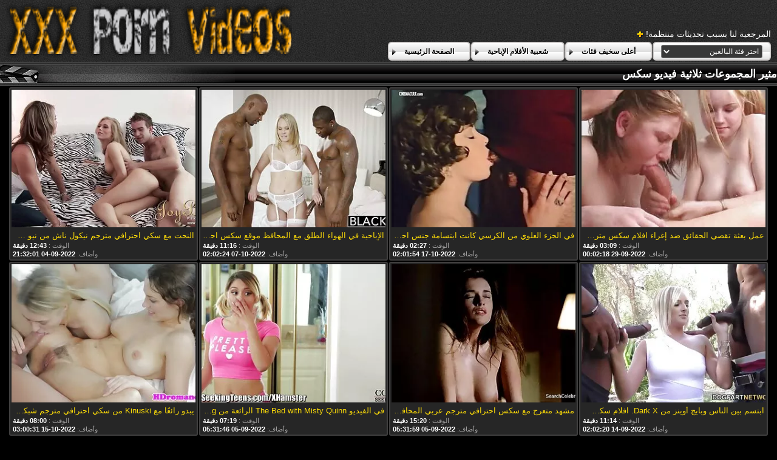

--- FILE ---
content_type: text/html; charset=UTF-8
request_url: https://ar.filmvierge.com/category/threesomes
body_size: 22715
content:
<!DOCTYPE html>
<html lang="ar" dir="rtl">
<head>
	<meta charset="utf-8">
	<title>	مثير المجموعات ثلاثية فيديو سكس-الإباحية الصفحة   - في افلام سكس احترافي </title>
	<meta name="keywords" content="الساخنة الاباحية, الثلاثون, مثير الفتيات السود, الأفلام الإباحية الساخنة, الجنس على الانترنت ">
	<meta name="description" content=" مثير المجموعات ثلاثية أرشيف مقاطع الفيديو. الآلاف من أشرطة الفيديو الاباحية من أكبر موقع على شبكة الإنترنت أنبوب تجمعوا في مكان واحد! ">
	<meta name="viewport" content="width=device-width, initial-scale=1">

	<meta name="referrer" content="unsafe-url">
	<meta name="apple-touch-fullscreen" content="yes">
	<meta http-equiv="x-dns-prefetch-control" content="on">
		<link rel="shortcut icon" href="/files/favicon.ico" type="image/x-icon">
	<link rel="stylesheet" href="/css/styles.css">
	<link rel="canonical" href="https://ar.filmvierge.com/category/threesomes/">
	<base target="_blank">

	<script type="text/javascript">
		window.dataLayer = window.dataLayer || [];
		function gtag(){dataLayer.push(arguments);}
		gtag('js', new Date());
		gtag('config', 'UA-33636492-18');
	</script>
</head>
<body>
<div class="header-bg">
	<div class="header">
        <a href="/"><img class="logo" src="/img/logo2.png" alt="افلام سكس احترافي "></a>
        <div class="bookmarks">
        	<p>المرجعية لنا بسبب تحديثات منتظمة! </p>
		</div>
        <div class="buttons">
        	<div class="but">
                <a href="/">الصفحة الرئيسية </a>
            </div>
             <div class="but">
                <a href="/popular.html">شعبية الأفلام الإباحية </a>
            </div>
            <div class="but">
                <a href="/categoryall.html">أعلى سخيف فئات </a>
            </div>
			<div class="s-bl">
				<form action="#">
					<select name="menu" onchange="top.location.href = this.form.menu.options[this.form.menu.selectedIndex].value; return false;">
						<option>اختر فئة البالغين </option>
						
					<option value="/category/amateur/">المنزل الإباحية</option><option value="/category/hd/">عالية الدقة</option><option value="/category/teens/">مراهقون</option><option value="/category/asian/">الآسيوية الإباحية</option><option value="/category/matures/">القديمة الإباحية</option><option value="/category/milf/">جبهة مورو</option><option value="/category/blowjobs/">أفضل اللسان</option><option value="/category/hardcore/">بجد</option><option value="/category/big_boobs/">كبيرة الثدي</option><option value="/category/cumshots/">رعشة قبالة الإباحية</option><option value="/category/masturbation/">مثير الاستمناء</option><option value="/category/anal/">الشرج الجنس الفيديو</option><option value="/category/japanese/">مثير اليابانية</option><option value="/category/pussy/">مثير كس</option><option value="/category/voyeur/">المتلصص</option><option value="/category/old+young/">قديم + شاب</option><option value="/category/wife/">زوجة</option><option value="/category/grannies/">الجدة الإباحية</option><option value="/category/babes/">الفاسقات الساخنة</option><option value="/category/bbw/">الدهون</option><option value="/category/public_nudity/">عارية الجنس العامة</option><option value="/category/lesbians/">مثليه نساء</option><option value="/category/interracial/">مثير عرقي</option><option value="/category/blondes/">الشقراوات</option><option value="/category/hidden_cams/">كاميرات خفية الإباحية</option><option value="/category/brunettes/">مثير السمراوات</option><option value="/category/german/">مثير الألمانية</option><option value="/category/femdom/">مثير فيمدوم</option><option value="/category/handjobs/">الإستمناء</option><option value="/category/bdsm/">قيدوا الجنس</option><option value="/category/hairy/">مشعر</option><option value="/category/sex_toys/">الجنس ولعب بنات أفلام</option><option value="/category/creampie/">كريمبي مثير</option><option value="/category/facials/">الوجه</option><option value="/category/flashing/">مثير وامض</option><option value="/category/pov/">مثير بوف</option><option value="/category/stockings/">الملابس الداخلية</option><option value="/category/group_sex/">مجموعة الإباحية</option><option value="/category/tits/">الثدي</option><option value="/category/cuckold/">الديوث</option><option value="/category/black+ebony/">الأبنوس الجنس</option><option value="/category/threesomes/">مثير المجموعات ثلاثية</option><option value="/category/webcams/">مثير كاميرات</option><option value="/category/pornstars/">مجيد</option><option value="/category/celebrities/">مشاهير</option><option value="/category/french/">مثير الفرنسية</option><option value="/category/dildo/">مثير دسار</option><option value="/category/mom/">مثير أمي</option><option value="/category/close-ups/">لقطات مقربة</option><option value="/category/big_cock/">قضيب كبير</option><option value="/category/vintage/">كلاسيك</option><option value="/category/latin/">اللاتينية الفتيات</option><option value="/category/indian/">مثير الهندي</option><option value="/category/softcore/">الساخنة شهوانية</option><option value="/category/upskirts/">التنانير</option><option value="/category/squirting/">التدفق</option><option value="/category/british/">البريطانية</option><option value="/category/outdoor/">امض</option><option value="/category/fingering/">مثير بالإصبع</option><option value="/category/european/">الفتيات الأوروبية</option><option value="/category/orgasms/">هزات الجماع</option><option value="/category/beach/">الشاطئ</option><option value="/category/arab/">العربية الإباحية</option><option value="/category/big_butts/">المؤخرات الكبيرة</option><option value="/category/massage/">تدليك</option><option value="/category/bbc/">بي بي سي الجنس</option><option value="/category/swingers/">مثير العهرة</option><option value="/category/shemales/">المرأة مع الديوك</option><option value="/category/gangbang/">مثير تحول جنسي</option><option value="/category/lingerie/">ملابس داخلية مثيرة</option><option value="/category/foot_fetish/">قدم صنم الاباحية</option><option value="/category/young/">الشباب</option><option value="/category/party/">الطرف</option><option value="/category/female_choice/">أنثى اختيار الجنس</option><option value="/category/thai/">مثير التايلاندية</option><option value="/category/redheads/">مثير حمر الشعر</option><option value="/category/small_tits/">صغيرة الثدي الإباحية</option><option value="/category/russian/">الروسية</option><option value="/category/doggy_style/">اسلوب هزلي</option><option value="/category/cheating/">الغش</option><option value="/category/fisting/">مثير مشعرات</option><option value="/category/college/">الكلية</option><option value="/category/striptease/">التعري</option><option value="/category/strapon/">قضيب جلدي</option><option value="/category/slave/">مثير الرقيق</option><option value="/category/orgy/">مجموعة العربدة</option><option value="/category/bisexuals/">ثنائي الجنس</option><option value="/category/compilation/">تجميع</option><option value="/category/czech/">التشيكية</option><option value="/category/gaping/">مثير خطيئة</option><option value="/category/couple/">مثير زوجين</option><option value="/category/skinny/">نحيل</option><option value="/category/nipples/">مثير حلمات</option><option value="/category/spanking/">الردف</option><option value="/category/mistress/">عشيقة</option><option value="/category/castings/">المسبوكات</option><option value="/category/chinese/">مثير الصينية</option><option value="/category/face_sitting/">الوجه يجلس الإباحية</option><option value="/category/turkish/">التركية</option><option value="/category/funny/">مضحك</option><option value="/category/pantyhose/">مثير جوارب طويلة</option><option value="/category/deep_throats/">الحناجر العميقة</option><option value="/category/bondage/">مثير عبودية</option><option value="/category/korean/">الكورية</option><option value="/category/homemade/">محلية الصنع</option><option value="/category/showers/">مثير الاستحمام</option><option value="/category/cougars/">مثير الأسود</option><option value="/category/joi/">جوي</option><option value="/category/vibrator/">هزاز</option><option value="/category/cunnilingus/">اللحس</option><option value="/category/kissing/">تقبيل</option><option value="/category/double_penetration/">اختراق مزدوج الجنس</option><option value="/category/teacher/">المعلم</option><option value="/category/top_rated/">الأعلى تقييما</option><option value="/category/cartoons/">هنتاي المتشددين</option><option value="/category/italian/">الإيطالية</option><option value="/category/big_cocks/">قضيب كبير</option><option value="/category/bukkake/">بوكاكي</option><option value="/category/hentai/">هنتاي الإباحية</option><option value="/category/brazilian/">مثير البرازيلي</option><option value="/category/chubby/">مثير السمين</option><option value="/category/ladyboys/">ليدي بويز الإباحية</option><option value="/category/high_heels/">الكعب العالي الجنس</option><option value="/category/bikini/">بيكيني الجنس</option><option value="/category/cfnm/">سي ف ن م</option><option value="/category/glory_holes/">مجد جنس</option><option value="/category/latex/">اللاتكس</option><option value="/category/big_natural_tits/">كبير الثدي الطبيعية</option><option value="/category/mexican/">مثير المكسيكي</option><option value="/category/tattoos/">الوشم مثير</option><option value="/category/ass_licking/">الحمار لعق</option><option value="/category/indonesian/">مثير الإندونيسية</option><option value="/category/69/">مثير 69</option><option value="/category/car/">مثير سيارة</option><option value="/category/secretaries/">مثير الأمناء</option><option value="/category/ghetto/">غيتو</option><option value="/category/doctor/">مثير الطبيب</option><option value="/category/husband/">مثير الزوج</option><option value="/category/pregnant/">حامل الجنس</option><option value="/category/bareback/">سرج الجنس</option><option value="/category/big_clits/">البظر الكبير</option><option value="/category/maid/">مثير خادمة</option><option value="/category/coed/">مثير الطالبة</option><option value="/category/retro/">مثير الرجعية</option><option value="/category/medical/">مثير الطبية</option><option value="/category/spanish/">الإسبانية</option><option value="/category/sports/">الرياضة الساخنة</option><option value="/category/ballbusting/">الإباحية</option><option value="/category/american/">الجنس الأمريكي</option><option value="/category/philippines/">الفلبين</option><option value="/category/dad/">مثير أبي</option><option value="/category/lactating/">المرضعات</option><option value="/category/egyptian/">مثير المصرية</option><option value="/category/emo/">إيمو</option><option value="/category/piercing/">مثير ثقب</option><option value="/category/nylon/">النايلون الإباحية</option><option value="/category/babysitters/">المربيات الإباحية</option><option value="/category/big_tits/">كبير الثدي الجنس</option><option value="/category/hotel/">مثير الفندق</option><option value="/category/interview/">مثير مقابلة</option><option value="/category/school/">المدرسة</option><option value="/category/yoga/">اليوغا الإباحية</option><option value="/category/spandex/">مثير دنه</option><option value="/category/australian/">الاسترالية</option><option value="/category/dirty_talk/">القذرة الحديث أفلام</option><option value="/category/danish/">مثير الدنماركية</option><option value="/category/pakistani/">مثير الباكستانية</option><option value="/category/african/">مثير الأفريقية</option><option value="/category/agent/">مثير الوكيل</option><option value="/category/saggy_tits/">الثدي المترهل الجنس</option><option value="/category/student/">مثير الطالب</option><option value="/category/swedish/">السويدية</option><option value="/category/titty_fucking/">الثدي سخيف الإباحية</option><option value="/category/whipping/">مثير الجلد</option><option value="/category/bathroom/">الحمام</option><option value="/category/dogging/">التى تعانى منها</option><option value="/category/dutch/">الهولندية</option><option value="/category/fucking_machines/">اللعين آلات الجنس</option><option value="/category/muscular_women/">العضلات النساء الإباحية</option><option value="/category/nurse/">مثير ممرضة</option><option value="/category/adult/">فيديو الكبار</option><option value="/category/big_nipples/">كبير الثدي الإباحية</option><option value="/category/cosplay/">مثير تأثيري</option><option value="/category/office/">مثير مكتب</option><option value="/category/audition/">الاختبار الجنس</option><option value="/category/bedroom/">غرفة نوم الإباحية</option><option value="/category/colombian/">الكولومبي</option><option value="/category/polish/">البولندية</option><option value="/category/sri_lankan/">مثير السريلانكية</option><option value="/category/amazing/">مذهلة الإباحية</option><option value="/category/big_asses/">المؤخرات الكبيرة</option><option value="/category/vietnamese/">فيتنام</option><option value="/category/argentinian/">مثير الأرجنتيني</option><option value="/category/taxi/">مثير سيارة أجرة</option><option value="/category/train/">القطار</option><option value="/category/club/">نادي الجنس</option><option value="/category/gothic/">القوطية الجنس</option><option value="/category/hungarian/">الهنغارية</option><option value="/category/greek/">اليونانية</option><option value="/category/model/">نموذج مثير</option><option value="/category/puffy_nipples/">منتفخ حلمات الجنس</option><option value="/category/romanian/">الرومانية</option><option value="/category/sybian/">مثير سيبيان</option><option value="/category/bulgarian/">بلغاريا</option><option value="/category/serbian/">مثير الصربية</option><option value="/category/solo/">منفردا الجنس</option><option value="/category/valentines_day/">مثير عيد الحب</option><option value="/category/canadian/">مثير الكندية</option><option value="/category/malaysian/">الماليزية</option><option value="/category/parking/">مواقف السيارات</option><option value="/category/xmas/">عيد الميلاد الإباحية</option><option value="/category/cheerleaders/">المصفقين الإباحية</option><option value="/category/black/">الأبنوس الغنائم</option><option value="/category/escort/">مرافقة</option><option value="/category/midgets/">مثير الأقزام</option><option value="/category/shorts/">مثير السراويل</option><option value="/category/smoking/">مثير التدخين</option><option value="/category/swiss/">مثير السويسري</option><option value="/category/3d/">3د الإباحية</option><option value="/category/boots/">أحذية مثير</option><option value="/category/jamaican/">الجامايكي الجنس</option><option value="/category/military/">الساخنة العسكرية</option><option value="/category/bangladeshi/">بنجلاديش الجنس</option><option value="/category/irish/">الأيرلندية</option><option value="/category/singaporean/">مثير السنغافورية</option><option value="/category/desk/">مكتب</option><option value="/category/fitness/">عارية اللياقة البدنية</option><option value="/category/moroccan/">المغربي الإباحية</option><option value="/category/norwegian/">النرويجيين</option><option value="/category/algerian/">الجزائرية</option><option value="/category/azeri/">مثير الأذرية</option><option value="/category/chilean/">شيلي</option><option value="/category/lebanese/">لبناني</option><option value="/category/rimjob/">مثير ريمجوب</option><option value="/category/70s/">70 الجنس</option><option value="/category/nerd/">الطالب الذي يذاكر كثيرا الجنس</option><option value="/category/portuguese/">عارية البرتغالية</option><option value="/category/jeans/">المرأة الجينز</option><option value="/category/armenian/">الأرمنية الإباحية</option><option value="/category/cambodian/">مثير الكمبودي</option><option value="/category/iranian/">مثير الإيراني</option><option value="/category/peruvian/">مثير بيرو</option><option value="/category/pigtails/">مثير أسلاك التوصيل المصنوعة</option><option value="/category/restaurant/">مثير مطعم</option><option value="/category/90s/">الإباحية 90</option><option value="/category/alcohol/">الكحول الجنس</option><option value="/category/ass/">الحمار</option><option value="/category/finnish/">مثير الفنلندية</option><option value="/category/halloween/">هالوين الجنس</option><option value="/category/tickling/">دغدغة الإباحية</option><option value="/category/tunisian/">سكس تونسي</option><option value="/category/ukrainian/">سكس الأوكرانية</option><option value="/category/belgian/">عارية البلجيكي</option><option value="/category/bottle/">زجاجة ساخنة</option>
				</select>
				</form>
				
			</div>
	
        </div>
	</div>
</div>

<div class="title-c">
    <h2>مثير المجموعات ثلاثية فيديو سكس </h2>
</div>

<div class="th-bl">
	<div class="m-th">
    	<a href="/video/5071/%D8%B9%D9%85%D9%84-%D8%A8%D8%B9%D8%AB%D8%A9-%D8%AA%D9%82%D8%B5%D9%8A-%D8%A7%D9%84%D8%AD%D9%82%D8%A7%D8%A6%D9%82-%D8%B6%D8%AF-%D8%A5%D8%BA%D8%B1%D8%A7%D8%A1-%D8%A7%D9%81%D9%84%D8%A7%D9%85-%D8%B3%D9%83%D8%B3-%D9%85%D8%AA%D8%B1%D8%AC%D9%85-%D8%A7%D8%AD%D8%AA%D8%B1%D8%A7%D9%81%D9%8A-%D8%B3%D9%8A%D8%B3%D9%8A%D9%84%D9%8A%D8%A7-%D9%84%D9%8A%D9%88%D9%86-%D9%88%D9%86%D8%B9%D9%88%D9%85%D9%8A-%D8%B3%D9%88%D8%A7%D9%86-%D9%85%D9%86-%D9%81%D9%8A%D9%84%D9%85-blacked-raw/" class="m-th-img" title="عمل بعثة تقصي الحقائق ضد إغراء افلام سكس مترجم احترافي سيسيليا ليون ونعومي سوان من فيلم Blacked Raw" target="_blank"><img src="https://ar.filmvierge.com/media/thumbs/1/v05071.webp?1664409738" class="lazy" alt="عمل بعثة تقصي الحقائق ضد إغراء افلام سكس مترجم احترافي سيسيليا ليون ونعومي سوان من فيلم Blacked Raw"></a>
        <p class="m-th-tit">عمل بعثة تقصي الحقائق ضد إغراء افلام سكس مترجم احترافي سيسيليا ليون ونعومي سوان من فيلم Blacked Raw</p>
        <p class="dur">الوقت :  <span>03:09 دقيقة </span></p>

        <p class="add">وأضاف:  <span>2022-09-29 00:02:18</span> </p>
    </div><div class="m-th">
    	<a href="https://ar.filmvierge.com/link.php" class="m-th-img" title="في الجزء العلوي من الكرسي كانت ابتسامة جنس احترافي مترجم مغرية من SunnyQ من StasyQ" target="_blank"><img src="https://ar.filmvierge.com/media/thumbs/2/v00072.webp?1665972114" class="lazy" alt="في الجزء العلوي من الكرسي كانت ابتسامة جنس احترافي مترجم مغرية من SunnyQ من StasyQ"></a>
        <p class="m-th-tit">في الجزء العلوي من الكرسي كانت ابتسامة جنس احترافي مترجم مغرية من SunnyQ من StasyQ</p>
        <p class="dur">الوقت :  <span>02:27 دقيقة </span></p>

        <p class="add">وأضاف:  <span>2022-10-17 02:01:54</span> </p>
    </div><div class="m-th">
    	<a href="/video/7910/%D8%A7%D9%84%D8%A5%D8%A8%D8%A7%D8%AD%D9%8A%D8%A9-%D9%81%D9%8A-%D8%A7%D9%84%D9%87%D9%88%D8%A7%D8%A1-%D8%A7%D9%84%D8%B7%D9%84%D9%82-%D9%85%D8%B9-%D8%A7%D9%84%D9%85%D8%AD%D8%A7%D9%81%D8%B8-%D9%85%D9%88%D9%82%D8%B9-%D8%B3%D9%83%D8%B3-%D8%A7%D8%AD%D8%AA%D8%B1%D8%A7%D9%81%D9%8A-%D9%85%D8%AA%D8%B1%D8%AC%D9%85-pepper-xo-%D9%85%D9%86-naughty-america/" class="m-th-img" title="الإباحية في الهواء الطلق مع المحافظ موقع سكس احترافي مترجم Pepper XO من Naughty America" target="_blank"><img src="https://ar.filmvierge.com/media/thumbs/0/v07910.webp?1665108144" class="lazy" alt="الإباحية في الهواء الطلق مع المحافظ موقع سكس احترافي مترجم Pepper XO من Naughty America"></a>
        <p class="m-th-tit">الإباحية في الهواء الطلق مع المحافظ موقع سكس احترافي مترجم Pepper XO من Naughty America</p>
        <p class="dur">الوقت :  <span>11:16 دقيقة </span></p>

        <p class="add">وأضاف:  <span>2022-10-07 02:02:24</span> </p>
    </div><div class="m-th">
    	<a href="https://ar.filmvierge.com/link.php" class="m-th-img" title="النحت مع سكي احترافي مترجم نيكول ناش من نيو سينسيشنز" target="_blank"><img src="https://ar.filmvierge.com/media/thumbs/5/v06195.webp?1662327121" class="lazy" alt="النحت مع سكي احترافي مترجم نيكول ناش من نيو سينسيشنز"></a>
        <p class="m-th-tit">النحت مع سكي احترافي مترجم نيكول ناش من نيو سينسيشنز</p>
        <p class="dur">الوقت :  <span>12:43 دقيقة </span></p>

        <p class="add">وأضاف:  <span>2022-09-04 21:32:01</span> </p>
    </div><div class="m-th">
    	<a href="https://ar.filmvierge.com/link.php" class="m-th-img" title="ابتسم بين الناس وبايج أوينز من Dark X. افلام سكس مترجم احترافي" target="_blank"><img src="https://ar.filmvierge.com/media/thumbs/7/v07517.webp?1663120940" class="lazy" alt="ابتسم بين الناس وبايج أوينز من Dark X. افلام سكس مترجم احترافي"></a>
        <p class="m-th-tit">ابتسم بين الناس وبايج أوينز من Dark X. افلام سكس مترجم احترافي</p>
        <p class="dur">الوقت :  <span>11:14 دقيقة </span></p>

        <p class="add">وأضاف:  <span>2022-09-14 02:02:20</span> </p>
    </div><div class="m-th">
    	<a href="https://ar.filmvierge.com/link.php" class="m-th-img" title="مشهد متعرج مع سكس احترافي مترجم عربي المحافظ راشيل لوف من Scoreland" target="_blank"><img src="https://ar.filmvierge.com/media/thumbs/8/v08958.webp?1662355919" class="lazy" alt="مشهد متعرج مع سكس احترافي مترجم عربي المحافظ راشيل لوف من Scoreland"></a>
        <p class="m-th-tit">مشهد متعرج مع سكس احترافي مترجم عربي المحافظ راشيل لوف من Scoreland</p>
        <p class="dur">الوقت :  <span>15:20 دقيقة </span></p>

        <p class="add">وأضاف:  <span>2022-09-05 05:31:59</span> </p>
    </div><div class="m-th">
    	<a href="/video/3998/%D9%81%D9%8A-%D8%A7%D9%84%D9%81%D9%8A%D8%AF%D9%8A%D9%88-the-bed-with-misty-quinn-%D8%A7%D9%84%D8%B1%D8%A7%D8%A6%D8%B9%D8%A9-%D9%85%D9%86-bang-%D8%B3%D9%83%D8%B3-%D8%A7%D8%AD%D8%AA%D8%B1%D8%A7%D9%81%D9%8A-%D8%B9%D8%B1%D8%A8%D9%8A-bros-/" class="m-th-img" title="في الفيديو The Bed with Misty Quinn الرائعة من Bang سكس احترافي عربي Bros." target="_blank"><img src="https://ar.filmvierge.com/media/thumbs/8/v03998.webp?1662355906" class="lazy" alt="في الفيديو The Bed with Misty Quinn الرائعة من Bang سكس احترافي عربي Bros."></a>
        <p class="m-th-tit">في الفيديو The Bed with Misty Quinn الرائعة من Bang سكس احترافي عربي Bros.</p>
        <p class="dur">الوقت :  <span>07:19 دقيقة </span></p>

        <p class="add">وأضاف:  <span>2022-09-05 05:31:46</span> </p>
    </div><div class="m-th">
    	<a href="/video/6746/%D9%8A%D8%A8%D8%AF%D9%88-%D8%B1%D8%A7%D8%A6%D8%B9-%D8%A7-%D9%85%D8%B9-kinuski-%D9%85%D9%86-%D8%B3%D9%83%D9%8A-%D8%A7%D8%AD%D8%AA%D8%B1%D8%A7%D9%81%D9%8A-%D9%85%D8%AA%D8%B1%D8%AC%D9%85-%D8%B4%D8%A8%D9%83%D8%A9-ddf/" class="m-th-img" title="يبدو رائعًا مع Kinuski من سكي احترافي مترجم شبكة DDF" target="_blank"><img src="https://ar.filmvierge.com/media/thumbs/6/v06746.webp?1665802831" class="lazy" alt="يبدو رائعًا مع Kinuski من سكي احترافي مترجم شبكة DDF"></a>
        <p class="m-th-tit">يبدو رائعًا مع Kinuski من سكي احترافي مترجم شبكة DDF</p>
        <p class="dur">الوقت :  <span>08:00 دقيقة </span></p>

        <p class="add">وأضاف:  <span>2022-10-15 03:00:31</span> </p>
    </div><div class="m-th">
    	<a href="https://ar.filmvierge.com/link.php" class="m-th-img" title="بصوت عالٍ مع Jojo Kiss الجميلة من سكساحترافي Bang Bros." target="_blank"><img src="https://ar.filmvierge.com/media/thumbs/1/v02211.webp?1662597131" class="lazy" alt="بصوت عالٍ مع Jojo Kiss الجميلة من سكساحترافي Bang Bros."></a>
        <p class="m-th-tit">بصوت عالٍ مع Jojo Kiss الجميلة من سكساحترافي Bang Bros.</p>
        <p class="dur">الوقت :  <span>10:13 دقيقة </span></p>

        <p class="add">وأضاف:  <span>2022-09-08 00:32:11</span> </p>
    </div><div class="m-th">
    	<a href="https://ar.filmvierge.com/link.php" class="m-th-img" title="مشهد Handjob مع المحافظ Cecilia Lion بورنو احترافي من Cherry Pimps" target="_blank"><img src="https://ar.filmvierge.com/media/thumbs/7/v08977.webp?1662198405" class="lazy" alt="مشهد Handjob مع المحافظ Cecilia Lion بورنو احترافي من Cherry Pimps"></a>
        <p class="m-th-tit">مشهد Handjob مع المحافظ Cecilia Lion بورنو احترافي من Cherry Pimps</p>
        <p class="dur">الوقت :  <span>14:10 دقيقة </span></p>

        <p class="add">وأضاف:  <span>2022-09-03 09:46:45</span> </p>
    </div><div class="m-th">
    	<a href="https://ar.filmvierge.com/link.php" class="m-th-img" title="قبعة حمراء لرافين ريدموند المثالي من افلام سكس احترافي مترجم عربي ملوك الواقع" target="_blank"><img src="https://ar.filmvierge.com/media/thumbs/5/v09525.webp?1662344180" class="lazy" alt="قبعة حمراء لرافين ريدموند المثالي من افلام سكس احترافي مترجم عربي ملوك الواقع"></a>
        <p class="m-th-tit">قبعة حمراء لرافين ريدموند المثالي من افلام سكس احترافي مترجم عربي ملوك الواقع</p>
        <p class="dur">الوقت :  <span>08:00 دقيقة </span></p>

        <p class="add">وأضاف:  <span>2022-09-05 02:16:20</span> </p>
    </div><div class="m-th">
    	<a href="/video/5655/%D8%A7%D9%84%D8%AC%D8%A7%D9%86%D8%A8-%D8%A7%D9%84%D9%84%D8%B9%D9%86%D8%A9-%D8%A7%D9%84%D9%81%D9%8A%D9%84%D9%85-%D8%A7%D9%84%D8%B3%D8%A7%D8%AE%D9%86-%D8%B3%D9%83%D8%B3-%D8%A7%D8%AD%D8%AA%D8%B1%D8%A7%D9%81%D9%8A-%D9%85%D8%AA%D8%B1%D8%AC%D9%85-%D8%B9%D8%B1%D8%A8%D9%8A-%D8%A2%D8%B4%D9%84%D9%8A-%D9%84%D9%8A%D9%86-%D9%85%D9%86-babes-com/" class="m-th-img" title="الجانب اللعنة الفيلم الساخن سكس احترافي مترجم عربي آشلي لين من Babes.Com" target="_blank"><img src="https://ar.filmvierge.com/media/thumbs/5/v05655.webp?1665536556" class="lazy" alt="الجانب اللعنة الفيلم الساخن سكس احترافي مترجم عربي آشلي لين من Babes.Com"></a>
        <p class="m-th-tit">الجانب اللعنة الفيلم الساخن سكس احترافي مترجم عربي آشلي لين من Babes.Com</p>
        <p class="dur">الوقت :  <span>07:34 دقيقة </span></p>

        <p class="add">وأضاف:  <span>2022-10-12 01:02:36</span> </p>
    </div><div class="m-th">
    	<a href="/video/789/%D8%A3%D8%AF%D8%A7%D8%A1-doggystyle-%D9%85%D8%B9-lisa-sparxxx-%D8%A7%D9%84%D9%81%D8%A7%D8%AE%D8%B1%D8%A9-%D9%85%D9%86-naughty-%D8%A7%D8%AD%D8%AA%D8%B1%D8%A7%D9%81%D9%8A-%D8%B3%D9%83%D8%B3%D9%8A-america/" class="m-th-img" title="أداء Doggystyle مع Lisa Sparxxx الفاخرة من Naughty احترافي سكسي America" target="_blank"><img src="https://ar.filmvierge.com/media/thumbs/9/v00789.webp?1662091347" class="lazy" alt="أداء Doggystyle مع Lisa Sparxxx الفاخرة من Naughty احترافي سكسي America"></a>
        <p class="m-th-tit">أداء Doggystyle مع Lisa Sparxxx الفاخرة من Naughty احترافي سكسي America</p>
        <p class="dur">الوقت :  <span>03:04 دقيقة </span></p>

        <p class="add">وأضاف:  <span>2022-09-02 04:02:27</span> </p>
    </div><div class="m-th">
    	<a href="/video/329/%D8%A3%D9%81%D9%84%D8%A7%D9%85-%D9%85%D8%B1%D8%A7%D9%87%D9%82%D8%A9-%D8%B3%D9%8A%D9%83%D8%B3-%D9%85%D8%AA%D8%B1%D8%AC%D9%85-%D8%A7%D8%AD%D8%AA%D8%B1%D8%A7%D9%81%D9%8A-%D9%85%D8%AB%D9%8A%D8%B1%D8%A9-%D8%A3%D8%A8%D9%8A%D8%AC%D9%8A%D9%84-%D9%85%D8%A7%D9%83-%D9%88%D8%A5%D9%8A%D9%81%D8%A7-%D9%84%D9%88%D9%81%D9%8A%D8%A7-%D9%85%D9%86-swallowed/" class="m-th-img" title="أفلام مراهقة سيكس مترجم احترافي مثيرة أبيجيل ماك وإيفا لوفيا من Swallowed" target="_blank"><img src="https://ar.filmvierge.com/media/thumbs/9/v00329.webp?1662130935" class="lazy" alt="أفلام مراهقة سيكس مترجم احترافي مثيرة أبيجيل ماك وإيفا لوفيا من Swallowed"></a>
        <p class="m-th-tit">أفلام مراهقة سيكس مترجم احترافي مثيرة أبيجيل ماك وإيفا لوفيا من Swallowed</p>
        <p class="dur">الوقت :  <span>08:00 دقيقة </span></p>

        <p class="add">وأضاف:  <span>2022-09-02 15:02:15</span> </p>
    </div><div class="m-th">
    	<a href="https://ar.filmvierge.com/link.php" class="m-th-img" title="شحن أنيق مع McKenzie Lee المثالي من Nuru سكس احترافي مترجم محارم Massage" target="_blank"><img src="https://ar.filmvierge.com/media/thumbs/5/v02995.webp?1662169632" class="lazy" alt="شحن أنيق مع McKenzie Lee المثالي من Nuru سكس احترافي مترجم محارم Massage"></a>
        <p class="m-th-tit">شحن أنيق مع McKenzie Lee المثالي من Nuru سكس احترافي مترجم محارم Massage</p>
        <p class="dur">الوقت :  <span>05:50 دقيقة </span></p>

        <p class="add">وأضاف:  <span>2022-09-03 01:47:12</span> </p>
    </div><div class="m-th">
    	<a href="/video/3878/%D9%81%D9%8A%D9%84%D9%85-reverse-cowgirl-%D9%85%D9%86-%D8%B3%D9%83%D8%B3-%D8%A7%D8%AD%D8%AA%D8%B1%D8%A7%D9%81%D9%8A-%D9%85%D8%AA%D8%B1%D8%AC%D9%85-%D9%83%D8%A7%D9%85%D9%84-%D8%A8%D8%B7%D9%88%D9%84%D8%A9-%D9%85%D9%8A%D8%B4%D8%A7-%D9%83%D8%B1%D9%88%D8%B3-%D9%85%D9%86-%D9%81%D9%8A%D9%84%D9%85-evil-angel/" class="m-th-img" title="فيلم Reverse Cowgirl من سكس احترافي مترجم كامل بطولة ميشا كروس من فيلم Evil Angel" target="_blank"><img src="https://ar.filmvierge.com/media/thumbs/8/v03878.webp?1662231697" class="lazy" alt="فيلم Reverse Cowgirl من سكس احترافي مترجم كامل بطولة ميشا كروس من فيلم Evil Angel"></a>
        <p class="m-th-tit">فيلم Reverse Cowgirl من سكس احترافي مترجم كامل بطولة ميشا كروس من فيلم Evil Angel</p>
        <p class="dur">الوقت :  <span>12:54 دقيقة </span></p>

        <p class="add">وأضاف:  <span>2022-09-03 19:01:37</span> </p>
    </div><div class="m-th">
    	<a href="/video/6171/%D9%85%D9%88%D8%B1%D8%BA%D8%A7%D9%86-%D9%88%D9%86%D9%8A%D9%83%D9%8A-%D8%B3%D9%83%D8%B3-%D8%B3%D8%AD%D8%A7%D9%82-%D8%AC%D8%AF%D9%8A%D8%AF-%D9%85%D8%AA%D8%B1%D8%AC%D9%85-%D9%88%D8%A7%D9%8A%D9%86-%D9%85%D9%86-%D8%A8%D8%A7%D9%86%D8%BA-/" class="m-th-img" title="مورغان ونيكي سكس سحاق جديد مترجم واين من بانغ!" target="_blank"><img src="https://ar.filmvierge.com/media/thumbs/1/v06171.webp?1663290128" class="lazy" alt="مورغان ونيكي سكس سحاق جديد مترجم واين من بانغ!"></a>
        <p class="m-th-tit">مورغان ونيكي سكس سحاق جديد مترجم واين من بانغ!</p>
        <p class="dur">الوقت :  <span>14:23 دقيقة </span></p>

        <p class="add">وأضاف:  <span>2022-09-16 01:02:08</span> </p>
    </div><div class="m-th">
    	<a href="https://ar.filmvierge.com/link.php" class="m-th-img" title="فيديو الثدي الطبيعي مع رهيبة ريبيكا فان جورد من هواة الواقع سكس عربي مترجم احترافي" target="_blank"><img src="https://ar.filmvierge.com/media/thumbs/9/v09729.webp?1662375770" class="lazy" alt="فيديو الثدي الطبيعي مع رهيبة ريبيكا فان جورد من هواة الواقع سكس عربي مترجم احترافي"></a>
        <p class="m-th-tit">فيديو الثدي الطبيعي مع رهيبة ريبيكا فان جورد من هواة الواقع سكس عربي مترجم احترافي</p>
        <p class="dur">الوقت :  <span>03:45 دقيقة </span></p>

        <p class="add">وأضاف:  <span>2022-09-05 11:02:50</span> </p>
    </div><div class="m-th">
    	<a href="https://ar.filmvierge.com/link.php" class="m-th-img" title="برغي جسم مثالي مع محافظ سلطانة من بورنو احترافي MetArt X." target="_blank"><img src="https://ar.filmvierge.com/media/thumbs/3/v09493.webp?1662289345" class="lazy" alt="برغي جسم مثالي مع محافظ سلطانة من بورنو احترافي MetArt X."></a>
        <p class="m-th-tit">برغي جسم مثالي مع محافظ سلطانة من بورنو احترافي MetArt X.</p>
        <p class="dur">الوقت :  <span>06:17 دقيقة </span></p>

        <p class="add">وأضاف:  <span>2022-09-04 11:02:25</span> </p>
    </div><div class="m-th">
    	<a href="/video/4651/%D8%AC%D8%A8%D9%87%D8%A9-%D9%85%D9%88%D8%B1%D9%88-%D8%A3%D8%B4%D8%B1%D8%B7%D8%A9-%D8%A7%D9%84%D9%81%D9%8A%D8%AF%D9%8A%D9%88-%D9%85%D8%B9-%D9%85%D8%AB%D9%8A%D8%B1-%D8%A3%D9%86%D9%8A%D8%AA%D8%A7-%D8%A8%D9%84%D8%A7%D9%86%D8%B4-%D9%81%D8%A7%D9%84%D9%86%D8%AA%D9%8A%D9%86%D8%A7-%D8%B3%D9%8A%D9%8A%D8%B1%D8%A7-%D9%88%D8%A5%D9%8A%D9%81%D9%8A%D8%AA-%D9%85%D9%86-%D8%A8%D8%A7%D9%86%D8%BA-%D8%B3%D9%83%D8%B3-%D8%A7%D8%AD%D8%AA%D8%B1%D8%A7%D9%81%D9%8A-%D8%B9%D8%A7%D9%84%D9%85%D9%8A-%D9%85%D8%AA%D8%B1%D8%AC%D9%85-%D8%B9%D8%B1%D8%A8%D9%8A/" class="m-th-img" title="جبهة مورو أشرطة الفيديو مع مثير أنيتا بلانش ، فالنتينا سييرا وإيفيت من بانغ! سكس احترافي عالمي مترجم عربي" target="_blank"><img src="https://ar.filmvierge.com/media/thumbs/1/v04651.webp?1662261414" class="lazy" alt="جبهة مورو أشرطة الفيديو مع مثير أنيتا بلانش ، فالنتينا سييرا وإيفيت من بانغ! سكس احترافي عالمي مترجم عربي"></a>
        <p class="m-th-tit">جبهة مورو أشرطة الفيديو مع مثير أنيتا بلانش ، فالنتينا سييرا وإيفيت من بانغ! سكس احترافي عالمي مترجم عربي</p>
        <p class="dur">الوقت :  <span>07:06 دقيقة </span></p>

        <p class="add">وأضاف:  <span>2022-09-04 03:16:54</span> </p>
    </div><div class="m-th">
    	<a href="/video/9848/%D8%A7%D9%84%D8%B3%D8%A7%D9%82%D9%8A%D9%86-%D8%B9%D9%84%D9%89-%D9%85%D9%88%D9%82%D8%B9-%D8%B3%D9%83%D8%B3-%D8%A7%D8%AD%D8%AA%D8%B1%D8%A7%D9%81%D9%8A-%D8%A3%D9%83%D8%AA%D8%A7%D9%81-%D8%A7%D9%84%D8%A5%D8%A8%D8%A7%D8%AD%D9%8A%D8%A9-%D9%85%D8%B9-%D8%AC%D9%85%D9%8A%D9%84%D8%A9-%D8%B1%D9%88%D8%B2%D8%A7-%D8%BA%D8%A7%D9%84%D9%8A%D9%86%D8%AF%D9%88-%D9%85%D9%86-mamacitaz/" class="m-th-img" title="الساقين على موقع سكس احترافي أكتاف الإباحية مع جميلة روزا غاليندو من MamacitaZ" target="_blank"><img src="https://ar.filmvierge.com/media/thumbs/8/v09848.webp?1665968516" class="lazy" alt="الساقين على موقع سكس احترافي أكتاف الإباحية مع جميلة روزا غاليندو من MamacitaZ"></a>
        <p class="m-th-tit">الساقين على موقع سكس احترافي أكتاف الإباحية مع جميلة روزا غاليندو من MamacitaZ</p>
        <p class="dur">الوقت :  <span>12:32 دقيقة </span></p>

        <p class="add">وأضاف:  <span>2022-10-17 01:01:56</span> </p>
    </div><div class="m-th">
    	<a href="/video/9028/%D9%88%D8%A7%D8%AC%D9%87-%D9%85%D8%B4%D9%87%D8%AF-%D8%B3%D8%AE%D9%8A%D9%81-%D9%85%D8%B9-aleska-diamond-%D9%88-aletta-ocean-%D9%85%D9%86-xnxx-%D8%B3%D9%83%D8%B3-%D8%A7%D8%AD%D8%AA%D8%B1%D8%A7%D9%81%D9%8A-%D8%A7%D9%84%D9%82%D8%B7%D8%A7%D8%B9-%D8%A7%D9%84%D8%AE%D8%A7%D8%B5/" class="m-th-img" title="واجه مشهد سخيف مع Aleska Diamond و Aletta Ocean من xnxx سكس احترافي القطاع الخاص" target="_blank"><img src="https://ar.filmvierge.com/media/thumbs/8/v09028.webp?1662426979" class="lazy" alt="واجه مشهد سخيف مع Aleska Diamond و Aletta Ocean من xnxx سكس احترافي القطاع الخاص"></a>
        <p class="m-th-tit">واجه مشهد سخيف مع Aleska Diamond و Aletta Ocean من xnxx سكس احترافي القطاع الخاص</p>
        <p class="dur">الوقت :  <span>12:50 دقيقة </span></p>

        <p class="add">وأضاف:  <span>2022-09-06 01:16:19</span> </p>
    </div><div class="m-th">
    	<a href="/video/9699/%D9%81%D9%8A-%D8%A7%D9%84%D8%AD%D9%85%D8%A7%D9%85-%D8%A7%D9%84%D9%81%D8%A7%D8%B3%D8%AF-%D9%85%D8%B9-%D8%B1%D9%8A%D8%A8%D9%8A%D9%83%D8%A7-%D8%A7%D9%84%D8%B3%D8%A7%D8%AE%D9%86%D8%A9-%D8%A7%D8%AD%D8%AA%D8%B1%D8%A7%D9%81%D9%8A-%D8%B3%D9%83%D8%B3-%D9%85%D8%AA%D8%B1%D8%AC%D9%85-%D8%A7%D9%84%D9%85%D8%B2%D9%8A%D8%AF-%D9%85%D9%86-bang-bros-/" class="m-th-img" title="في الحمام الفاسد مع ريبيكا الساخنة احترافي سكس مترجم المزيد من Bang Bros." target="_blank"><img src="https://ar.filmvierge.com/media/thumbs/9/v09699.webp?1662278533" class="lazy" alt="في الحمام الفاسد مع ريبيكا الساخنة احترافي سكس مترجم المزيد من Bang Bros."></a>
        <p class="m-th-tit">في الحمام الفاسد مع ريبيكا الساخنة احترافي سكس مترجم المزيد من Bang Bros.</p>
        <p class="dur">الوقت :  <span>12:12 دقيقة </span></p>

        <p class="add">وأضاف:  <span>2022-09-04 08:02:13</span> </p>
    </div><div class="m-th">
    	<a href="/video/7948/%D9%85%D9%87%D9%85%D8%A9-%D9%81%D8%A7%D8%B3%D9%82%D8%A9-%D9%85%D8%B9-%D8%B3%D9%83%D8%B3-%D8%A7%D8%AD%D8%AA%D8%B1%D8%A7%D9%81%D9%8A-%D8%A7%D9%81%D9%84%D8%A7%D9%85%D9%83-%D8%A7%D9%84%D9%85%D8%AD%D8%A7%D9%81%D8%B8-%D8%A3%D9%85%D8%A7%D8%B1%D9%8A%D8%B3-%D9%85%D9%86-%D8%B3%D9%8A%D9%83%D8%B3%D9%8A-%D9%87%D8%A7%D8%A8/" class="m-th-img" title="مهمة فاسقة مع سكس احترافي افلامك المحافظ أماريس من سيكسي هاب" target="_blank"><img src="https://ar.filmvierge.com/media/thumbs/8/v07948.webp?1662108408" class="lazy" alt="مهمة فاسقة مع سكس احترافي افلامك المحافظ أماريس من سيكسي هاب"></a>
        <p class="m-th-tit">مهمة فاسقة مع سكس احترافي افلامك المحافظ أماريس من سيكسي هاب</p>
        <p class="dur">الوقت :  <span>07:48 دقيقة </span></p>

        <p class="add">وأضاف:  <span>2022-09-02 08:46:48</span> </p>
    </div><div class="m-th">
    	<a href="/video/4526/%D9%81%D9%8A%D9%84%D9%85-%D9%85%D8%B1%D8%A7%D9%87%D9%82%D8%A9-%D9%81%D8%A7%D8%AE%D8%B1-alina-ali-%D9%85%D9%86-the-%D9%85%D9%88%D9%82%D8%B9-%D8%B3%D9%83%D8%B3-%D8%A7%D8%AD%D8%AA%D8%B1%D8%A7%D9%81%D9%8A-%D9%85%D8%AA%D8%B1%D8%AC%D9%85-my-pervy-family/" class="m-th-img" title="فيلم مراهقة فاخر Alina Ali من The موقع سكس احترافي مترجم My Pervy family" target="_blank"><img src="https://ar.filmvierge.com/media/thumbs/6/v04526.webp?1664245896" class="lazy" alt="فيلم مراهقة فاخر Alina Ali من The موقع سكس احترافي مترجم My Pervy family"></a>
        <p class="m-th-tit">فيلم مراهقة فاخر Alina Ali من The موقع سكس احترافي مترجم My Pervy family</p>
        <p class="dur">الوقت :  <span>06:34 دقيقة </span></p>

        <p class="add">وأضاف:  <span>2022-09-27 02:31:36</span> </p>
    </div><div class="m-th">
    	<a href="/video/9730/%D8%B7%D9%88%D9%8A%D9%84%D8%A9-%D8%A7%D9%84%D8%B3%D8%A7%D9%82%D9%8A%D9%86-%D8%A7%D9%84%D8%A5%D8%A8%D8%A7%D8%AD%D9%8A%D8%A9-%D9%85%D8%B9-%D8%A7%D9%81%D9%84%D8%A7%D9%85-%D8%B3%D9%83%D8%B3-%D8%A7%D8%AD%D8%AA%D8%B1%D8%A7%D9%81%D9%8A-%D9%85%D8%AA%D8%B1%D8%AC%D9%85-%D8%B1%D9%8A%D8%A8%D9%8A%D9%83%D8%A7-%D9%81%D9%88%D9%84%D8%A8%D9%8A%D8%AA%D9%8A-%D8%A7%D9%84%D8%B3%D8%A7%D8%AE%D9%86%D8%A9-%D9%85%D9%86-the-white-boxxx/" class="m-th-img" title="طويلة الساقين الإباحية مع افلام سكس احترافي مترجم ريبيكا فولبيتي الساخنة من The White Boxxx" target="_blank"><img src="https://ar.filmvierge.com/media/thumbs/0/v09730.webp?1666485143" class="lazy" alt="طويلة الساقين الإباحية مع افلام سكس احترافي مترجم ريبيكا فولبيتي الساخنة من The White Boxxx"></a>
        <p class="m-th-tit">طويلة الساقين الإباحية مع افلام سكس احترافي مترجم ريبيكا فولبيتي الساخنة من The White Boxxx</p>
        <p class="dur">الوقت :  <span>06:07 دقيقة </span></p>

        <p class="add">وأضاف:  <span>2022-10-23 00:32:23</span> </p>
    </div><div class="m-th">
    	<a href="/video/9752/%D8%A3%D8%AF%D8%A7%D8%A1-%D9%86%D9%87%D9%88%D8%AF-%D8%B5%D8%BA%D9%8A%D8%B1%D8%A9-%D8%B3%D9%83%D8%B3-%D8%B9%D8%A7%D9%84%D9%85%D9%8A-%D8%A7%D8%AD%D8%AA%D8%B1%D8%A7%D9%81%D9%8A-%D9%85%D8%AA%D8%B1%D8%AC%D9%85-%D9%85%D8%B9-rebel-lynn-%D8%A7%D9%84%D9%87%D8%A7%D8%A6%D8%AC-%D9%85%D9%86-cherry-pimps/" class="m-th-img" title="أداء نهود صغيرة سكس عالمي احترافي مترجم مع Rebel Lynn الهائج من Cherry Pimps" target="_blank"><img src="https://ar.filmvierge.com/media/thumbs/2/v09752.webp?1662313669" class="lazy" alt="أداء نهود صغيرة سكس عالمي احترافي مترجم مع Rebel Lynn الهائج من Cherry Pimps"></a>
        <p class="m-th-tit">أداء نهود صغيرة سكس عالمي احترافي مترجم مع Rebel Lynn الهائج من Cherry Pimps</p>
        <p class="dur">الوقت :  <span>02:58 دقيقة </span></p>

        <p class="add">وأضاف:  <span>2022-09-04 17:47:49</span> </p>
    </div><div class="m-th">
    	<a href="/video/9515/%D9%81%D9%8A%D8%AF%D9%8A%D9%88-%D8%B7%D9%88%D9%8A%D9%84-%D8%A7%D9%84%D8%B4%D8%B9%D8%B1-%D9%8A%D8%B8%D9%87%D8%B1-%D9%83%D9%8A%D8%B1%D8%A7-%D9%83%D9%88%D9%8A%D9%86-%D8%A7%D8%AD%D8%AA%D8%B1%D8%A7%D9%81%D9%8A-%D8%B3%D9%83%D8%B3%D9%8A-%D9%85%D9%86-%D9%85%D9%84%D9%88%D9%83-%D8%A7%D9%84%D9%88%D8%A7%D9%82%D8%B9/" class="m-th-img" title="فيديو طويل الشعر يظهر كيرا كوين احترافي سكسي من ملوك الواقع" target="_blank"><img src="https://ar.filmvierge.com/media/thumbs/5/v09515.webp?1662337014" class="lazy" alt="فيديو طويل الشعر يظهر كيرا كوين احترافي سكسي من ملوك الواقع"></a>
        <p class="m-th-tit">فيديو طويل الشعر يظهر كيرا كوين احترافي سكسي من ملوك الواقع</p>
        <p class="dur">الوقت :  <span>06:15 دقيقة </span></p>

        <p class="add">وأضاف:  <span>2022-09-05 00:16:54</span> </p>
    </div><div class="m-th">
    	<a href="/video/9939/%D9%81%D9%8A%D8%AF%D9%8A%D9%88-%D8%B3%D9%83%D8%B3-%D8%A7%D8%AD%D8%AA%D8%B1%D8%A7%D9%81%D9%8A-%D9%85%D8%AA%D8%B1%D8%AC%D9%85-%D8%AC%D8%AF%D9%8A%D8%AF-%D8%A7%D9%84%D8%AA%D8%A8%D8%B4%D9%8A%D8%B1%D9%8A%D8%A9-%D9%85%D8%B9-%D8%A7%D9%84%D8%A5%D8%BA%D9%88%D8%A7%D8%A1-anastasia-brokelyn-%D9%85%D9%86-%D8%A3%D9%81%D9%84%D8%A7%D9%85-nubile-films/" class="m-th-img" title="فيديو سكس احترافي مترجم جديد التبشيرية مع الإغواء Anastasia Brokelyn من أفلام Nubile Films" target="_blank"><img src="https://ar.filmvierge.com/media/thumbs/9/v09939.webp?1662355919" class="lazy" alt="فيديو سكس احترافي مترجم جديد التبشيرية مع الإغواء Anastasia Brokelyn من أفلام Nubile Films"></a>
        <p class="m-th-tit">فيديو سكس احترافي مترجم جديد التبشيرية مع الإغواء Anastasia Brokelyn من أفلام Nubile Films</p>
        <p class="dur">الوقت :  <span>06:31 دقيقة </span></p>

        <p class="add">وأضاف:  <span>2022-09-05 05:31:59</span> </p>
    </div><div class="m-th">
    	<a href="/video/1561/%D8%A3%D8%AF%D8%A7%D8%A1-%D8%A7%D9%84%D8%AD%D8%AC%D8%A7%D8%A8-%D8%B3%D9%83%D8%B3-%D9%85%D8%AD%D8%A7%D8%B1%D9%85-%D9%85%D8%AA%D8%B1%D8%AC%D9%85-%D8%A7%D8%AD%D8%AA%D8%B1%D8%A7%D9%81%D9%8A-%D9%85%D8%B9-%D8%AF%D8%A7%D9%81%D9%86%D9%8A-%D9%83%D9%84%D8%A7%D9%8A%D8%AF-%D9%85%D8%BA%D8%B1-%D9%85%D9%86-porn-cz/" class="m-th-img" title="أداء الحجاب سكس محارم مترجم احترافي مع دافني كلايد مغر من Porn CZ" target="_blank"><img src="https://ar.filmvierge.com/media/thumbs/1/v01561.webp?1662161585" class="lazy" alt="أداء الحجاب سكس محارم مترجم احترافي مع دافني كلايد مغر من Porn CZ"></a>
        <p class="m-th-tit">أداء الحجاب سكس محارم مترجم احترافي مع دافني كلايد مغر من Porn CZ</p>
        <p class="dur">الوقت :  <span>03:09 دقيقة </span></p>

        <p class="add">وأضاف:  <span>2022-09-02 23:33:05</span> </p>
    </div><div class="m-th">
    	<a href="/video/8485/%D8%AA%D9%84%D8%B7%D9%8A%D9%81-%D8%A7%D9%84%D8%B4%D8%B9%D8%B1-%D8%A7%D9%84%D9%82%D8%B5%D9%8A%D8%B1-%D9%85%D8%B9-%D8%A3%D8%B3%D9%84%D8%A7%D9%83-%D9%85%D9%88%D9%82%D8%B9-%D8%B3%D9%83%D8%B3-%D8%A7%D8%AD%D8%AA%D8%B1%D8%A7%D9%81%D9%8A-%D9%85%D8%AA%D8%B1%D8%AC%D9%85-%D8%A7%D9%84%D8%AA%D9%88%D8%B5%D9%8A%D9%84-%D8%A7%D9%84%D9%85%D8%B5%D9%86%D9%88%D8%B9%D8%A9-%D8%A7%D9%84%D8%AC%D9%85%D9%8A%D9%84%D8%A9-%D9%85%D9%86-tug-pass/" class="m-th-img" title="تلطيف الشعر القصير مع أسلاك موقع سكس احترافي مترجم التوصيل المصنوعة الجميلة من Tug Pass" target="_blank"><img src="https://ar.filmvierge.com/media/thumbs/5/v08485.webp?1662383779" class="lazy" alt="تلطيف الشعر القصير مع أسلاك موقع سكس احترافي مترجم التوصيل المصنوعة الجميلة من Tug Pass"></a>
        <p class="m-th-tit">تلطيف الشعر القصير مع أسلاك موقع سكس احترافي مترجم التوصيل المصنوعة الجميلة من Tug Pass</p>
        <p class="dur">الوقت :  <span>08:16 دقيقة </span></p>

        <p class="add">وأضاف:  <span>2022-09-05 13:16:19</span> </p>
    </div><div class="m-th">
    	<a href="/video/8853/%D9%85%D9%85%D8%A7%D8%B1%D8%B3%D8%A9-%D8%A7%D9%84%D8%AC%D9%86%D8%B3-doggystyle-%D9%85%D8%B9-%D8%A7%D9%84%D9%85%D8%AD%D8%A7%D9%81%D8%B8-%D8%A5%D9%8A%D9%85%D8%A7-%D8%A7%D9%81%D9%84%D8%A7%D9%85-%D8%B3%D9%83%D8%B3-%D8%A7%D8%AD%D8%AA%D8%B1%D8%A7%D9%81%D9%8A-%D9%85%D8%AA%D8%B1%D8%AC%D9%85-%D8%B3%D8%AA%D8%A7%D8%B1%D9%84%D9%8A%D8%AA%D9%88-%D9%85%D9%86-evil-angel/" class="m-th-img" title="ممارسة الجنس Doggystyle مع المحافظ إيما افلام سكس احترافي مترجم ستارليتو من Evil Angel" target="_blank"><img src="https://ar.filmvierge.com/media/thumbs/3/v08853.webp?1662070610" class="lazy" alt="ممارسة الجنس Doggystyle مع المحافظ إيما افلام سكس احترافي مترجم ستارليتو من Evil Angel"></a>
        <p class="m-th-tit">ممارسة الجنس Doggystyle مع المحافظ إيما افلام سكس احترافي مترجم ستارليتو من Evil Angel</p>
        <p class="dur">الوقت :  <span>07:00 دقيقة </span></p>

        <p class="add">وأضاف:  <span>2022-09-01 22:16:50</span> </p>
    </div><div class="m-th">
    	<a href="/video/3124/%D8%A7%D9%84%D9%81%D9%85-%D8%A5%D9%84%D9%89-%D8%A7%D9%84%D9%81%D9%85-%D8%A7%D9%81%D9%84%D8%A7%D9%85-%D8%B3%D9%83%D8%B3-%D8%A7%D8%AD%D8%AA%D8%B1%D8%A7%D9%81%D9%8A-%D9%85%D8%AA%D8%B1%D8%AC%D9%85-%D8%B9%D8%B1%D8%A8%D9%8A-%D9%85%D8%B9-%D8%A7%D9%84%D8%A5%D8%BA%D9%88%D8%A7%D8%A1-%D9%85%D9%8A%D8%BA%D8%A7%D9%86-%D9%87%D9%88%D9%84%D9%8A-%D9%85%D9%86-nubiles-porn/" class="m-th-img" title="الفم إلى الفم افلام سكس احترافي مترجم عربي مع الإغواء ميغان هولي من Nubiles Porn" target="_blank"><img src="https://ar.filmvierge.com/media/thumbs/4/v03124.webp?1664668963" class="lazy" alt="الفم إلى الفم افلام سكس احترافي مترجم عربي مع الإغواء ميغان هولي من Nubiles Porn"></a>
        <p class="m-th-tit">الفم إلى الفم افلام سكس احترافي مترجم عربي مع الإغواء ميغان هولي من Nubiles Porn</p>
        <p class="dur">الوقت :  <span>13:57 دقيقة </span></p>

        <p class="add">وأضاف:  <span>2022-10-02 00:02:43</span> </p>
    </div><div class="m-th">
    	<a href="/video/1744/%D8%B1%D8%A7%D8%B9%D9%8A%D8%A9-%D8%A7%D9%84%D8%A8%D9%82%D8%B1-%D8%AA%D9%85%D8%A7%D8%B1%D8%B3-%D8%A7%D9%84%D8%AC%D9%86%D8%B3-%D8%A3%D9%81%D9%84%D8%A7%D9%85-%D8%B3%D9%83%D8%B3-%D8%A7%D8%AD%D8%AA%D8%B1%D8%A7%D9%81%D9%8A-%D9%85%D8%B9-%D9%84%D9%88%D9%86%D8%A7-%D8%B3%D9%83%D8%A7%D9%8A-%D8%A7%D9%84%D8%B1%D8%A7%D8%A6%D8%B9-%D9%85%D9%86-cherry-pimps/" class="m-th-img" title="راعية البقر تمارس الجنس أفلام سكس احترافي مع لونا سكاي الرائع من Cherry Pimps" target="_blank"><img src="https://ar.filmvierge.com/media/thumbs/4/v01744.webp?1662163341" class="lazy" alt="راعية البقر تمارس الجنس أفلام سكس احترافي مع لونا سكاي الرائع من Cherry Pimps"></a>
        <p class="m-th-tit">راعية البقر تمارس الجنس أفلام سكس احترافي مع لونا سكاي الرائع من Cherry Pimps</p>
        <p class="dur">الوقت :  <span>08:43 دقيقة </span></p>

        <p class="add">وأضاف:  <span>2022-09-03 00:02:21</span> </p>
    </div><div class="m-th">
    	<a href="/video/9590/%D9%85%D8%B1%D8%B7%D8%A8-%D8%A7%D9%84%D8%B4%D9%81%D8%A7%D9%87-%D8%B3%D9%83%D8%B3-%D8%A7%D8%AD%D8%AA%D8%B1%D8%A7%D9%81%D9%8A-%D8%B9%D8%A7%D9%84%D9%85%D9%8A-%D9%85%D8%B9-%D8%B1%D9%8A%D8%BA%D8%A7%D9%86-%D9%81%D9%88%D9%83%D8%B3-%D8%A7%D9%84%D8%AC%D9%85%D9%8A%D9%84-%D9%85%D9%86-sweet-sinner/" class="m-th-img" title="مرطب الشفاه سكس احترافي عالمي مع ريغان فوكس الجميل من Sweet Sinner" target="_blank"><img src="https://ar.filmvierge.com/media/thumbs/0/v09590.webp?1662336178" class="lazy" alt="مرطب الشفاه سكس احترافي عالمي مع ريغان فوكس الجميل من Sweet Sinner"></a>
        <p class="m-th-tit">مرطب الشفاه سكس احترافي عالمي مع ريغان فوكس الجميل من Sweet Sinner</p>
        <p class="dur">الوقت :  <span>07:16 دقيقة </span></p>

        <p class="add">وأضاف:  <span>2022-09-05 00:02:58</span> </p>
    </div><div class="m-th">
    	<a href="/video/4654/%D9%81%D9%8A%D9%84%D9%85-%D9%85%D9%87%D9%88%D9%88%D8%B3-%D9%85%D8%B9-harley-haze-%D9%85%D9%86-%D8%A7%D8%AD%D8%AA%D8%B1%D8%A7%D9%81%D9%8A-%D8%B3%D9%83%D8%B3-%D9%85%D8%AA%D8%B1%D8%AC%D9%85-dirty-flix/" class="m-th-img" title="فيلم مهووس مع Harley Haze من احترافي سكس مترجم Dirty Flix" target="_blank"><img src="https://ar.filmvierge.com/media/thumbs/4/v04654.webp?1662253327" class="lazy" alt="فيلم مهووس مع Harley Haze من احترافي سكس مترجم Dirty Flix"></a>
        <p class="m-th-tit">فيلم مهووس مع Harley Haze من احترافي سكس مترجم Dirty Flix</p>
        <p class="dur">الوقت :  <span>07:45 دقيقة </span></p>

        <p class="add">وأضاف:  <span>2022-09-04 01:02:07</span> </p>
    </div><div class="m-th">
    	<a href="/video/937/%D9%82%D9%88%D9%8A%D8%A9-%D8%A7%D9%84%D8%AD%D9%85%D8%A7%D8%B1-%D8%A7%D9%84%D8%AC%D9%86%D8%B3-%D9%85%D8%B9-%D8%B3%D9%83%D8%B3-%D8%A7%D8%AD%D8%AA%D8%B1%D8%A7%D9%81%D9%8A-%D8%A7%D9%81%D9%84%D8%A7%D9%85%D9%83-liv-wild-%D8%A7%D9%84%D8%A5%D8%BA%D9%88%D8%A7%D8%A1-%D9%85%D9%86-erotica-x-/" class="m-th-img" title="قوية الحمار الجنس مع سكس احترافي افلامك Liv Wild الإغواء من Erotica X." target="_blank"><img src="https://ar.filmvierge.com/media/thumbs/7/v00937.webp?1662130923" class="lazy" alt="قوية الحمار الجنس مع سكس احترافي افلامك Liv Wild الإغواء من Erotica X."></a>
        <p class="m-th-tit">قوية الحمار الجنس مع سكس احترافي افلامك Liv Wild الإغواء من Erotica X.</p>
        <p class="dur">الوقت :  <span>05:55 دقيقة </span></p>

        <p class="add">وأضاف:  <span>2022-09-02 15:02:03</span> </p>
    </div><div class="m-th">
    	<a href="/video/9659/%D8%A3%D9%86%D9%81-%D8%A7%D9%84%D9%81%D9%85-%D9%85%D8%B9-%D9%85%D8%AB%D9%8A%D8%B1-%D8%A5%D9%8A%D8%B2%D8%A7%D8%A8%D9%8A%D9%84%D8%A7-%D8%B3%D9%83%D8%B3-%D9%85%D8%AA%D8%B1%D8%AC%D9%85-%D8%A7%D8%AD%D8%AA%D8%B1%D8%A7%D9%81%D9%8A-%D8%AC%D8%AF%D9%8A%D8%AF-%D8%AF%D9%8A-%D9%84%D8%A7-%D9%85%D9%86-nubile-films/" class="m-th-img" title="أنف الفم مع مثير إيزابيلا سكس مترجم احترافي جديد دي لا من Nubile Films" target="_blank"><img src="https://ar.filmvierge.com/media/thumbs/9/v09659.webp?1662072399" class="lazy" alt="أنف الفم مع مثير إيزابيلا سكس مترجم احترافي جديد دي لا من Nubile Films"></a>
        <p class="m-th-tit">أنف الفم مع مثير إيزابيلا سكس مترجم احترافي جديد دي لا من Nubile Films</p>
        <p class="dur">الوقت :  <span>08:16 دقيقة </span></p>

        <p class="add">وأضاف:  <span>2022-09-01 22:46:39</span> </p>
    </div><div class="m-th">
    	<a href="/video/9162/%D8%B6%D8%AC%D8%A9-%D9%86%D8%AD%D9%8A%D9%81%D8%A9-%D8%A8%D8%B9%D8%AC%D9%84%D8%A7%D8%AA-pui-%D9%85%D9%86-bang-%D8%B3%D9%83%D8%B3-%D8%A7%D8%AD%D8%AA%D8%B1%D8%A7%D9%81%D9%8A-%D8%A7%D9%81%D9%84%D8%A7%D9%85%D9%83/" class="m-th-img" title="ضجة نحيفة بعجلات Pui من Bang! سكس احترافي افلامك" target="_blank"><img src="https://ar.filmvierge.com/media/thumbs/2/v09162.webp?1662371264" class="lazy" alt="ضجة نحيفة بعجلات Pui من Bang! سكس احترافي افلامك"></a>
        <p class="m-th-tit">ضجة نحيفة بعجلات Pui من Bang! سكس احترافي افلامك</p>
        <p class="dur">الوقت :  <span>08:10 دقيقة </span></p>

        <p class="add">وأضاف:  <span>2022-09-05 09:47:44</span> </p>
    </div><div class="m-th">
    	<a href="/video/2785/%D9%81%D9%8A%D9%84%D9%85-%D8%A7%D9%84%D8%B4%D8%B9%D8%B1-%D8%A7%D9%84%D9%85%D8%B3%D8%AA%D9%82%D9%8A%D9%85-%D8%B3%D9%8A%D9%83%D8%B3-%D8%A7%D8%AD%D8%AA%D8%B1%D8%A7%D9%81%D9%8A-%D9%85%D8%AA%D8%B1%D8%AC%D9%85-%D9%85%D8%B9-%D8%AC%D9%88%D9%84%D9%8A-%D9%81%D8%A7%D9%84%D9%85%D9%88%D9%86%D8%AA-%D8%A7%D9%84%D8%B9%D8%A7%D8%B7%D9%81%D8%A9-%D9%85%D9%86-%D9%87%D9%88%D8%A7%D8%A9-%D8%A7%D9%84%D9%8A%D9%88%D8%B1%D9%88/" class="m-th-img" title="فيلم الشعر المستقيم سيكس احترافي مترجم مع جولي فالمونت العاطفة من هواة اليورو" target="_blank"><img src="https://ar.filmvierge.com/media/thumbs/5/v02785.webp?1662297442" class="lazy" alt="فيلم الشعر المستقيم سيكس احترافي مترجم مع جولي فالمونت العاطفة من هواة اليورو"></a>
        <p class="m-th-tit">فيلم الشعر المستقيم سيكس احترافي مترجم مع جولي فالمونت العاطفة من هواة اليورو</p>
        <p class="dur">الوقت :  <span>11:21 دقيقة </span></p>

        <p class="add">وأضاف:  <span>2022-09-04 13:17:22</span> </p>
    </div>
</div>
<style>
a.button {
    box-shadow: 0 1px 2px rgb(0 0 0 / 30%);
    text-align: center;
        font-size: 16px;
    display: inline-block;
    background: #f2efef;
    margin: 2;
    border-radius: 6px;
    min-width: 10px;
    border: 1px solid #afb9c1; 
    padding: 10px;
    color: #000;
    cursor: pointer;
    line-height: 1;
    }
    a.button.current {
  
    background: #f6c608;
    text-align: center;
        font-size: 16px;
    display: inline-block;

    margin: 10 2px 4px;
    border-radius: 4px;
    min-width: 10px;
     box-shadow: 0 1px 2px rgb(0 0 0 / 30%); 
    padding: 10px;
    color: #fff;
    cursor: pointer;
        
    } 
    
    .paginator {    width: 100%;
    overflow: hidden;
    text-align: center;
    font-size: 0;
    padding: 10px 0 0 0;  }
    
    .paginator a {   color: #000;
    text-decoration: none;}
    .paginator a:hover {   color: #fff; 
     background:#f6c608;
    }
   

		</style>		


<div class="paginator"><a href='https://ar.filmvierge.com/category/threesomes?page=1' class='button current'>1</a> <a href='https://ar.filmvierge.com/category/threesomes?page=2' class='button'>2</a> <a href='https://ar.filmvierge.com/category/threesomes?page=3' class='button'>3</a> <a href='https://ar.filmvierge.com/category/threesomes?page=4' class='button'>4</a> <a href='https://ar.filmvierge.com/category/threesomes?page=2' class='button'><span>&rarr;</span></a></div>
<div class="title-c">
    <h2>اليوم   مثير أشرطة الفيديو الإباحية </h2>
</div>

<div class="th-bl">
	<div class="m-th">
    	<a href="/video/1411/handjob-%D8%A7%D8%AD%D8%AA%D8%B1%D8%A7%D9%81%D9%8A-%D9%85%D8%AA%D8%B1%D8%AC%D9%85-%D8%B3%D9%83%D8%B3-%D8%A7%D9%84%D8%A5%D8%A8%D8%A7%D8%AD%D9%8A%D8%A9-%D9%85%D8%B9-%D8%A5%D9%8A%D9%81%D9%84%D9%8A%D9%86-%D9%83%D9%84%D9%8A%D8%B1-%D8%B9%D8%A7%D8%B7%D9%81%D9%8A-%D9%85%D9%86-nubile-films/" class="m-th-img" title="HANDJOB احترافي مترجم سكس الإباحية مع إيفلين كلير عاطفي من Nubile Films" target="_blank"><img src="https://ar.filmvierge.com/media/thumbs/1/v01411.webp?1663293696" class="lazy" alt="HANDJOB احترافي مترجم سكس الإباحية مع إيفلين كلير عاطفي من Nubile Films"></a>
        <p class="m-th-tit">HANDJOB احترافي مترجم سكس الإباحية مع إيفلين كلير عاطفي من Nubile Films</p>
        <p class="dur">الوقت :  <span>11:54 دقيقة </span></p>

        <p class="add">وأضاف:  <span>2022-09-16 02:01:36</span> </p>
    </div><div class="m-th">
    	<a href="/video/9731/%D9%85%D8%B4%D9%87%D8%AF-%D8%A7%D9%84%D8%B7%D8%A7%D9%84%D8%A8-%D8%A7%D9%84%D8%B0%D9%8A-%D9%8A%D8%B0%D8%A7%D9%83%D8%B1-%D9%83%D8%AB%D9%8A%D8%B1%D8%A7-%D9%85%D8%B9-%D8%A7%D8%AD%D8%AA%D8%B1%D8%A7%D9%81%D9%8A-%D8%B9%D8%A7%D9%84%D9%85%D9%8A-%D9%85%D8%AA%D8%B1%D8%AC%D9%85-%D8%B1%D9%8A%D8%A8%D9%8A%D9%83%D8%A7-%D9%82%D9%88%D8%B3-%D9%82%D8%B2%D8%AD-%D8%B1%D9%87%D9%8A%D8%A8%D8%A9-%D9%85%D9%86-smut-puppet/" class="m-th-img" title="مشهد الطالب الذي يذاكر كثيرا مع احترافي عالمي مترجم ريبيكا قوس قزح رهيبة من Smut Puppet" target="_blank"><img src="https://ar.filmvierge.com/media/thumbs/1/v09731.webp?1666143107" class="lazy" alt="مشهد الطالب الذي يذاكر كثيرا مع احترافي عالمي مترجم ريبيكا قوس قزح رهيبة من Smut Puppet"></a>
        <p class="m-th-tit">مشهد الطالب الذي يذاكر كثيرا مع احترافي عالمي مترجم ريبيكا قوس قزح رهيبة من Smut Puppet</p>
        <p class="dur">الوقت :  <span>08:54 دقيقة </span></p>

        <p class="add">وأضاف:  <span>2022-10-19 01:31:47</span> </p>
    </div><div class="m-th">
    	<a href="/video/8942/%D8%A7%D9%84%D9%83%D8%B4%D8%A7%D9%81%D8%A9-%D9%85%D8%B9-%D8%B3%D9%83%D8%B3-%D8%A7%D8%AD%D8%AA%D8%B1%D8%A7%D9%81%D9%8A-%D9%85%D8%AA%D8%B1%D8%AC%D9%85-%D8%A2%D9%86%D8%A7-%D9%85%D8%A7%D9%8A-%D9%85%D9%86-%D8%A7%D9%84%D9%81%D8%B7%D8%A7%D8%A6%D8%B1/" class="m-th-img" title="الكشافة مع سكس احترافي مترجم آنا ماي من الفطائر" target="_blank"><img src="https://ar.filmvierge.com/media/thumbs/2/v08942.webp?1664850718" class="lazy" alt="الكشافة مع سكس احترافي مترجم آنا ماي من الفطائر"></a>
        <p class="m-th-tit">الكشافة مع سكس احترافي مترجم آنا ماي من الفطائر</p>
        <p class="dur">الوقت :  <span>00:46 دقيقة </span></p>

        <p class="add">وأضاف:  <span>2022-10-04 02:31:58</span> </p>
    </div><div class="m-th">
    	<a href="/video/7776/%D9%85%D8%AA%D8%B9%D8%B1%D8%AC-%D8%A7%D9%84%D8%A5%D8%A8%D8%A7%D8%AD%D9%8A%D8%A9-%D9%85%D8%B9-%D8%A8%D8%A7%D9%8A%D8%AA%D9%88%D9%86-%D8%B3%D9%83%D8%B3%D9%8A-%D8%AD%D8%AA%D8%B1%D8%A7%D9%81%D9%8A-%D9%85%D8%AA%D8%B1%D8%AC%D9%85-%D8%A8%D8%B1%D9%8A%D8%B3%D9%84%D9%8A-%D8%A7%D9%84%D9%85%D8%BA%D8%B1%D9%8A%D8%A9-%D9%85%D9%86-%D8%A7%D9%84%D8%A3%D9%85-%D8%AA%D9%87%D8%A8-%D8%A7%D9%84%D8%A3%D9%81%D8%B6%D9%84/" class="m-th-img" title="متعرج الإباحية مع بايتون سكسي حترافي مترجم بريسلي المغرية من الأم تهب الأفضل" target="_blank"><img src="https://ar.filmvierge.com/media/thumbs/6/v07776.webp?1662158850" class="lazy" alt="متعرج الإباحية مع بايتون سكسي حترافي مترجم بريسلي المغرية من الأم تهب الأفضل"></a>
        <p class="m-th-tit">متعرج الإباحية مع بايتون سكسي حترافي مترجم بريسلي المغرية من الأم تهب الأفضل</p>
        <p class="dur">الوقت :  <span>05:59 دقيقة </span></p>

        <p class="add">وأضاف:  <span>2022-09-02 22:47:30</span> </p>
    </div><div class="m-th">
    	<a href="/video/9499/%D9%81%D9%8A%D9%84%D9%85-%D8%B4%D8%B9%D8%B1-%D8%A3%D9%85%D9%84%D8%B3-%D9%85%D9%86-%D8%A8%D8%B7%D9%88%D9%84%D8%A9-%D9%83%D8%A7%D9%85%D9%8A%D9%84%D8%A7-%D9%83%D9%88%D8%B1%D8%AA%D9%8A%D8%B2-%D9%85%D9%86-%D9%81%D9%8A%D9%84%D9%85-reality-%D8%B3%D9%83%D8%B3-%D8%A7%D8%AD%D8%AA%D8%B1%D8%A7%D9%81%D9%8A-%D8%B9%D8%B1%D8%A8%D9%8A-kings/" class="m-th-img" title="فيلم شعر أملس من بطولة كاميلا كورتيز من فيلم Reality سكس احترافي عربي Kings" target="_blank"><img src="https://ar.filmvierge.com/media/thumbs/9/v09499.webp?1662277635" class="lazy" alt="فيلم شعر أملس من بطولة كاميلا كورتيز من فيلم Reality سكس احترافي عربي Kings"></a>
        <p class="m-th-tit">فيلم شعر أملس من بطولة كاميلا كورتيز من فيلم Reality سكس احترافي عربي Kings</p>
        <p class="dur">الوقت :  <span>12:39 دقيقة </span></p>

        <p class="add">وأضاف:  <span>2022-09-04 07:47:15</span> </p>
    </div><div class="m-th">
    	<a href="/video/917/%D8%A7%D9%84%D8%AC%D8%A8%D9%87%D8%A9-%D8%A7%D9%84%D9%85%D8%B3%D9%85%D8%A7%D8%B1-%D8%B3%D9%83%D8%B3-%D8%A7%D8%AD%D8%AA%D8%B1%D8%A7%D9%81%D9%8A-%D9%85%D8%AA%D8%B1%D8%AC%D9%85-%D9%84%D8%AA%D8%AD%D8%AF%D9%8A%D8%AB-%D9%84%D9%8A%D9%81-%D9%82%D8%B1%D9%86%D9%8A%D8%A9-%D9%85%D9%86-%D9%81%D8%AA%D8%A7%D8%A9-%D8%AD%D9%88%D8%A7%D9%81/" class="m-th-img" title="الجبهة المسمار سكس احترافي مترجم لتحديث ليف قرنية من فتاة حواف" target="_blank"><img src="https://ar.filmvierge.com/media/thumbs/7/v00917.webp?1662350525" class="lazy" alt="الجبهة المسمار سكس احترافي مترجم لتحديث ليف قرنية من فتاة حواف"></a>
        <p class="m-th-tit">الجبهة المسمار سكس احترافي مترجم لتحديث ليف قرنية من فتاة حواف</p>
        <p class="dur">الوقت :  <span>05:27 دقيقة </span></p>

        <p class="add">وأضاف:  <span>2022-09-05 04:02:05</span> </p>
    </div><div class="m-th">
    	<a href="/video/7228/%D8%B1%D8%A7%D8%B9%D9%8A%D8%A9-%D8%A7%D9%84%D8%A8%D9%82%D8%B1-%D8%A7%D9%84%D8%AC%D9%86%D8%B3-%D9%85%D8%B9-%D9%82%D8%B1%D9%86%D9%8A%D8%A9-%D8%B3%D9%83%D8%B3-%D8%A7%D8%AD%D8%AA%D8%B1%D8%A7%D9%81%D9%8A-%D9%85%D8%AA%D8%B1%D8%AC%D9%85-%D8%B9%D8%A7%D9%84%D9%85%D9%8A-%D8%A2%D9%81%D9%8A-%D8%A7%D9%84%D8%AD%D8%A8-%D9%85%D9%86-%D8%A7%D9%84%D8%B5%D8%B9%D8%A8-x-/" class="m-th-img" title="راعية البقر الجنس مع قرنية سكس احترافي مترجم عالمي آفي الحب من الصعب X." target="_blank"><img src="https://ar.filmvierge.com/media/thumbs/8/v07228.webp?1664671626" class="lazy" alt="راعية البقر الجنس مع قرنية سكس احترافي مترجم عالمي آفي الحب من الصعب X."></a>
        <p class="m-th-tit">راعية البقر الجنس مع قرنية سكس احترافي مترجم عالمي آفي الحب من الصعب X.</p>
        <p class="dur">الوقت :  <span>08:47 دقيقة </span></p>

        <p class="add">وأضاف:  <span>2022-10-02 00:47:06</span> </p>
    </div><div class="m-th">
    	<a href="/video/759/%D8%A7%D9%84%D8%AD%D9%85%D8%A7%D8%B1-%D8%A7%D9%84%D8%AB%D8%A7%D8%A8%D8%AA-%D8%A7%D9%84%D8%A7%D8%A8%D8%A7%D8%AD%D9%8A%D8%A9-%D8%A7%D9%81%D9%84%D8%A7%D9%85-%D8%B3%D9%83%D8%B3-%D8%A7%D8%AD%D8%AA%D8%B1%D8%A7%D9%81%D9%8A-%D9%85%D8%AA%D8%B1%D8%AC%D9%85-%D8%B9%D8%B1%D8%A8%D9%8A-%D9%85%D8%B9-%D8%B1%D9%87%D9%8A%D8%A8%D8%A9-%D9%84%D9%8A%D9%86%D8%B2%D9%8A-%D8%B1%D8%A7%D9%8A%D8%AF%D8%B1-%D9%85%D9%86-cherry-pimps/" class="m-th-img" title="الحمار الثابت الاباحية افلام سكس احترافي مترجم عربي مع رهيبة لينزي رايدر من Cherry Pimps" target="_blank"><img src="https://ar.filmvierge.com/media/thumbs/9/v00759.webp?1665194547" class="lazy" alt="الحمار الثابت الاباحية افلام سكس احترافي مترجم عربي مع رهيبة لينزي رايدر من Cherry Pimps"></a>
        <p class="m-th-tit">الحمار الثابت الاباحية افلام سكس احترافي مترجم عربي مع رهيبة لينزي رايدر من Cherry Pimps</p>
        <p class="dur">الوقت :  <span>06:20 دقيقة </span></p>

        <p class="add">وأضاف:  <span>2022-10-08 02:02:27</span> </p>
    </div><div class="m-th">
    	<a href="/video/9007/%D8%A3%D8%AF%D8%A7%D8%A1-%D8%A7%D9%84%D8%B3%D8%A7%D9%82%D9%8A%D9%86-%D8%B9%D9%84%D9%89-%D8%A7%D9%84%D9%83%D8%AA%D9%81%D9%8A%D9%86-%D9%85%D8%B9-%D8%A7%D9%84%D9%85%D9%84%D8%A7%D9%83-%D8%B3%D9%83%D8%B3-%D8%A7%D8%AD%D8%AA%D8%B1%D8%A7%D9%81%D9%8A-%D8%B9%D8%A7%D9%84%D9%85%D9%8A-%D9%85%D8%AA%D8%B1%D8%AC%D9%85-%D8%A7%D9%84%D9%85%D8%AB%D9%8A%D8%B1-%D8%A5%D9%85%D9%8A%D9%84%D9%8A-%D9%85%D9%86-%D8%A7%D9%84%D9%82%D8%B7%D8%A7%D8%B9-%D8%A7%D9%84%D8%AE%D8%A7%D8%B5/" class="m-th-img" title="أداء الساقين على الكتفين مع الملاك سكس احترافي عالمي مترجم المثير إميلي من القطاع الخاص" target="_blank"><img src="https://ar.filmvierge.com/media/thumbs/7/v09007.webp?1665624706" class="lazy" alt="أداء الساقين على الكتفين مع الملاك سكس احترافي عالمي مترجم المثير إميلي من القطاع الخاص"></a>
        <p class="m-th-tit">أداء الساقين على الكتفين مع الملاك سكس احترافي عالمي مترجم المثير إميلي من القطاع الخاص</p>
        <p class="dur">الوقت :  <span>06:15 دقيقة </span></p>

        <p class="add">وأضاف:  <span>2022-10-13 01:31:46</span> </p>
    </div><div class="m-th">
    	<a href="/video/5008/%D9%84%D8%B3%D8%A7%D9%86-%D8%A7%D9%84%D8%AD%D8%A7%D9%84-%D8%A7%D8%AD%D8%AA%D8%B1%D8%A7%D9%81%D9%8A-%D8%B3%D9%83%D8%B3-%D9%85%D8%AA%D8%B1%D8%AC%D9%85-%D8%B9%D8%AC%D9%84%D8%A7%D8%AA-%D9%86%D8%A7%D9%84%D8%A7-%D9%86%D9%88%D9%81%D8%A7-%D9%85%D9%86-bratty-sis/" class="m-th-img" title="لسان الحال احترافي سكس مترجم عجلات نالا نوفا من Bratty Sis" target="_blank"><img src="https://ar.filmvierge.com/media/thumbs/8/v05008.webp?1662598050" class="lazy" alt="لسان الحال احترافي سكس مترجم عجلات نالا نوفا من Bratty Sis"></a>
        <p class="m-th-tit">لسان الحال احترافي سكس مترجم عجلات نالا نوفا من Bratty Sis</p>
        <p class="dur">الوقت :  <span>05:57 دقيقة </span></p>

        <p class="add">وأضاف:  <span>2022-09-08 00:47:30</span> </p>
    </div><div class="m-th">
    	<a href="/video/6986/%D9%85%D8%B4%D9%87%D8%AF-%D8%AC%D9%85%D8%A7%D8%B9-%D8%A7%D9%84%D8%AF%D8%A8%D8%B1-%D9%85%D8%B9-%D8%AC%D9%85%D9%8A%D9%84%D8%A9-%D9%85%D8%A7%D8%AF%D9%8A-%D9%85%D8%A7%D9%8A-%D9%85%D9%86-%D9%88%D9%82%D8%AA-%D8%A7%D9%84%D9%83%D8%A8%D8%A7%D8%B1-%D8%A7%D9%81%D9%84%D8%A7%D9%85-%D8%B3%D9%83%D8%B3-%D9%85%D8%AA%D8%B1%D8%AC%D9%85-%D8%A7%D8%AD%D8%AA%D8%B1%D8%A7%D9%81%D9%8A/" class="m-th-img" title="مشهد جماع الدبر مع جميلة مادي ماي من وقت الكبار افلام سكس مترجم احترافي" target="_blank"><img src="https://ar.filmvierge.com/media/thumbs/6/v06986.webp?1662356812" class="lazy" alt="مشهد جماع الدبر مع جميلة مادي ماي من وقت الكبار افلام سكس مترجم احترافي"></a>
        <p class="m-th-tit">مشهد جماع الدبر مع جميلة مادي ماي من وقت الكبار افلام سكس مترجم احترافي</p>
        <p class="dur">الوقت :  <span>06:17 دقيقة </span></p>

        <p class="add">وأضاف:  <span>2022-09-05 05:46:52</span> </p>
    </div><div class="m-th">
    	<a href="/video/8477/%D8%B1%D8%A7%D8%B9%D9%8A%D8%A9-%D8%A7%D9%84%D8%A8%D9%82%D8%B1-%D9%85%D9%85%D8%A7%D8%B1%D8%B3%D8%A9-%D8%A7%D9%84%D8%AC%D9%86%D8%B3-%D9%85%D8%B9-%D8%B9%D8%A7%D8%B7%D9%81%D9%8A-baby-%D8%A8%D9%88%D8%B1%D9%86%D9%88-%D9%85%D8%AA%D8%B1%D8%AC%D9%85-%D8%A7%D8%AD%D8%AA%D8%B1%D8%A7%D9%81%D9%8A-sid-%D9%85%D9%86-team-skeet/" class="m-th-img" title="راعية البقر ممارسة الجنس مع عاطفي Baby بورنو مترجم احترافي Sid من Team Skeet" target="_blank"><img src="https://ar.filmvierge.com/media/thumbs/7/v08477.webp?1664587931" class="lazy" alt="راعية البقر ممارسة الجنس مع عاطفي Baby بورنو مترجم احترافي Sid من Team Skeet"></a>
        <p class="m-th-tit">راعية البقر ممارسة الجنس مع عاطفي Baby بورنو مترجم احترافي Sid من Team Skeet</p>
        <p class="dur">الوقت :  <span>06:16 دقيقة </span></p>

        <p class="add">وأضاف:  <span>2022-10-01 01:32:11</span> </p>
    </div><div class="m-th">
    	<a href="/video/9463/%D8%A3%D8%AF%D8%A7%D8%A1-%D8%B3%D9%83%D8%B3-%D8%A7%D8%AD%D8%AA%D8%B1%D8%A7%D9%81%D9%8A-%D9%85%D8%AA%D8%B1%D8%AC%D9%85-%D8%AC%D8%AF%D9%8A%D8%AF-%D9%81%D8%A7%D8%B6%D8%AD-%D9%85%D8%B9-kesha-ortega-%D8%A7%D9%84%D8%AC%D9%85%D9%8A%D9%84%D8%A9-%D9%85%D9%86-letsdoeit/" class="m-th-img" title="أداء سكس احترافي مترجم جديد فاضح مع Kesha Ortega الجميلة من LetsDoeIt" target="_blank"><img src="https://ar.filmvierge.com/media/thumbs/3/v09463.webp?1663120943" class="lazy" alt="أداء سكس احترافي مترجم جديد فاضح مع Kesha Ortega الجميلة من LetsDoeIt"></a>
        <p class="m-th-tit">أداء سكس احترافي مترجم جديد فاضح مع Kesha Ortega الجميلة من LetsDoeIt</p>
        <p class="dur">الوقت :  <span>12:05 دقيقة </span></p>

        <p class="add">وأضاف:  <span>2022-09-14 02:02:23</span> </p>
    </div><div class="m-th">
    	<a href="/video/8921/%D8%A3%D9%81%D9%84%D8%A7%D9%85-%D8%A7%D9%84%D9%85%D8%B1%D8%A7%D9%87%D9%82%D8%A7%D8%AA-%D8%A7%D9%84%D9%85%D8%AA%D8%AD%D9%85%D8%B3%D8%A9-alya-stark-%D9%88-leanne-lace-%D9%85%D9%86-sexy-%D8%A7%D8%AD%D8%AA%D8%B1%D8%A7%D9%81%D9%8A-%D9%85%D8%AA%D8%B1%D8%AC%D9%85-%D8%B3%D9%83%D8%B3-hub/" class="m-th-img" title="أفلام المراهقات المتحمسة Alya Stark و Leanne Lace من Sexy احترافي مترجم سكس Hub" target="_blank"><img src="https://ar.filmvierge.com/media/thumbs/1/v08921.webp?1662357729" class="lazy" alt="أفلام المراهقات المتحمسة Alya Stark و Leanne Lace من Sexy احترافي مترجم سكس Hub"></a>
        <p class="m-th-tit">أفلام المراهقات المتحمسة Alya Stark و Leanne Lace من Sexy احترافي مترجم سكس Hub</p>
        <p class="dur">الوقت :  <span>05:53 دقيقة </span></p>

        <p class="add">وأضاف:  <span>2022-09-05 06:02:09</span> </p>
    </div><div class="m-th">
    	<a href="/video/9020/%D8%A3%D8%AF%D8%A7%D8%A1-%D8%A7%D9%84%D8%B4%D8%B9%D8%B1-%D8%A7%D9%84%D8%B7%D9%88%D9%8A%D9%84-%D8%B3%D9%83%D8%B3-%D9%85%D8%AA%D8%B1%D8%AC%D9%85-%D8%A7%D8%AD%D8%AA%D8%B1%D8%A7%D9%81%D9%8A-%D8%AC%D8%AF%D9%8A%D8%AF-%D9%85%D8%B9-%D8%A7%D9%84%D9%83%D8%B1%D9%8A%D8%B3%D8%AA%D8%A7%D9%84-alina-%D8%A7%D9%84%D8%B3%D8%A7%D8%AE%D9%86-%D9%85%D9%86-sexy-hub/" class="m-th-img" title="أداء الشعر الطويل سكس مترجم احترافي جديد مع الكريستال Alina الساخن من Sexy Hub" target="_blank"><img src="https://ar.filmvierge.com/media/thumbs/0/v09020.webp?1663554705" class="lazy" alt="أداء الشعر الطويل سكس مترجم احترافي جديد مع الكريستال Alina الساخن من Sexy Hub"></a>
        <p class="m-th-tit">أداء الشعر الطويل سكس مترجم احترافي جديد مع الكريستال Alina الساخن من Sexy Hub</p>
        <p class="dur">الوقت :  <span>02:58 دقيقة </span></p>

        <p class="add">وأضاف:  <span>2022-09-19 02:31:45</span> </p>
    </div><div class="m-th">
    	<a href="/video/9579/%D9%81%D9%8A%D9%84%D9%85-%D8%B3%D9%83%D8%B3-%D8%A7%D8%AD%D8%AA%D8%B1%D8%A7%D9%81%D9%8A-%D9%85%D8%AA%D8%B1%D8%AC%D9%85-%D8%B4%D8%A7%D8%B1%D9%84%D9%88%D8%AA-%D9%83%D8%B1%D9%88%D8%B3-%D8%A7%D9%84%D9%81%D8%A7%D8%AE%D8%B1-%D9%85%D9%86-new-sensations/" class="m-th-img" title="فيلم سكس احترافي مترجم شارلوت كروس الفاخر من New Sensations" target="_blank"><img src="https://ar.filmvierge.com/media/thumbs/9/v09579.webp?1662131811" class="lazy" alt="فيلم سكس احترافي مترجم شارلوت كروس الفاخر من New Sensations"></a>
        <p class="m-th-tit">فيلم سكس احترافي مترجم شارلوت كروس الفاخر من New Sensations</p>
        <p class="dur">الوقت :  <span>08:16 دقيقة </span></p>

        <p class="add">وأضاف:  <span>2022-09-02 15:16:51</span> </p>
    </div><div class="m-th">
    	<a href="/video/1392/%D8%A8%D9%88%D9%81-%D9%81%D8%B1%D9%82%D8%B9%D8%A9-%D8%B3%D9%83%D8%B3-%D9%85%D8%AA%D8%B1%D8%AC%D9%85-%D8%A7%D8%AD%D8%AA%D8%B1%D8%A7%D9%81%D9%8A-%D9%85%D8%B9-%D8%A7%D9%84%D9%85%D8%AD%D8%A7%D9%81%D8%B8-%D8%B4%D8%A7%D8%B1%D9%84%D9%88%D8%AA-%D9%83%D8%B1%D9%88%D8%B3-%D9%85%D9%86-nf-busty/" class="m-th-img" title="بوف فرقعة سكس مترجم احترافي مع المحافظ شارلوت كروس من NF Busty" target="_blank"><img src="https://ar.filmvierge.com/media/thumbs/2/v01392.webp?1663977729" class="lazy" alt="بوف فرقعة سكس مترجم احترافي مع المحافظ شارلوت كروس من NF Busty"></a>
        <p class="m-th-tit">بوف فرقعة سكس مترجم احترافي مع المحافظ شارلوت كروس من NF Busty</p>
        <p class="dur">الوقت :  <span>06:00 دقيقة </span></p>

        <p class="add">وأضاف:  <span>2022-09-24 00:02:09</span> </p>
    </div><div class="m-th">
    	<a href="/video/6317/%D8%A3%D8%AF%D8%A7%D8%A1-%D9%85%D8%B4%D8%B9%D8%B1-%D9%85%D8%B9-%D8%A2%D8%B4%D9%84%D9%8A-%D9%85%D8%AA%D8%B1%D8%AC%D9%85-%D8%B3%D9%83%D8%B3-%D8%A7%D8%AD%D8%AA%D8%B1%D8%A7%D9%81%D9%8A-%D9%84%D9%8A%D9%86-%D9%88%D9%86%D8%B9%D9%88%D9%85%D9%8A-%D8%B3%D9%88%D8%A7%D9%86-%D9%85%D9%86-%D8%AF%D9%8A%D8%A8%D8%B1/" class="m-th-img" title="أداء مشعر مع آشلي مترجم سكس احترافي لين ونعومي سوان من ديبر" target="_blank"><img src="https://ar.filmvierge.com/media/thumbs/7/v06317.webp?1662304604" class="lazy" alt="أداء مشعر مع آشلي مترجم سكس احترافي لين ونعومي سوان من ديبر"></a>
        <p class="m-th-tit">أداء مشعر مع آشلي مترجم سكس احترافي لين ونعومي سوان من ديبر</p>
        <p class="dur">الوقت :  <span>15:51 دقيقة </span></p>

        <p class="add">وأضاف:  <span>2022-09-04 15:16:44</span> </p>
    </div><div class="m-th">
    	<a href="/video/9356/%D8%AC%D9%85%D8%A7%D8%B9-%D8%A7%D9%84%D8%AF%D8%A8%D8%B1-%D8%A7%D9%84%D8%A5%D8%A8%D8%A7%D8%AD%D9%8A%D8%A9-%D8%A7%D9%81%D9%84%D8%A7%D9%85-%D8%B3%D9%83%D8%B3-%D8%A7%D8%AD%D8%AA%D8%B1%D8%A7%D9%81%D9%8A%D8%A9-%D9%85%D8%AA%D8%B1%D8%AC%D9%85%D8%A9-%D9%85%D8%B9-%D8%B1%D8%A7%D8%A6%D8%B9-%D8%B1%D8%A7%D8%B4%D9%8A%D9%84-%D8%B3%D8%AA%D8%A7%D8%B1-%D9%85%D9%86-%D8%A8%D8%B1%D8%A7%D8%B2%D8%B1%D8%B2/" class="m-th-img" title="جماع الدبر الإباحية افلام سكس احترافية مترجمة مع رائع راشيل ستار من برازرز" target="_blank"><img src="https://ar.filmvierge.com/media/thumbs/6/v09356.webp?1662124627" class="lazy" alt="جماع الدبر الإباحية افلام سكس احترافية مترجمة مع رائع راشيل ستار من برازرز"></a>
        <p class="m-th-tit">جماع الدبر الإباحية افلام سكس احترافية مترجمة مع رائع راشيل ستار من برازرز</p>
        <p class="dur">الوقت :  <span>06:38 دقيقة </span></p>

        <p class="add">وأضاف:  <span>2022-09-02 13:17:07</span> </p>
    </div><div class="m-th">
    	<a href="/video/989/%D8%A3%D8%AF%D8%A7%D8%A1-%D9%85%D8%AA%D9%88%D8%B3%D8%B7-%D8%A7%D9%84%D8%AB%D8%AF%D9%8A-%D9%85%D8%B9-liza-rowe-%D8%A7%D9%84%D9%81%D8%A7%D8%AE%D8%B1%D8%A9-%D8%A7%D9%81%D9%84%D8%A7%D9%85-%D8%B3%D9%83%D8%B3-%D8%A7%D8%AD%D8%AA%D8%B1%D8%A7%D9%81%D9%8A-%D8%AA%D9%88%D9%8A%D8%AA%D8%B1-%D9%85%D9%86-team-skeet/" class="m-th-img" title="أداء متوسط ​​الثدي مع Liza Rowe الفاخرة افلام سكس احترافي تويتر من Team Skeet" target="_blank"><img src="https://ar.filmvierge.com/media/thumbs/9/v00989.webp?1663122722" class="lazy" alt="أداء متوسط ​​الثدي مع Liza Rowe الفاخرة افلام سكس احترافي تويتر من Team Skeet"></a>
        <p class="m-th-tit">أداء متوسط ​​الثدي مع Liza Rowe الفاخرة افلام سكس احترافي تويتر من Team Skeet</p>
        <p class="dur">الوقت :  <span>12:49 دقيقة </span></p>

        <p class="add">وأضاف:  <span>2022-09-14 02:32:02</span> </p>
    </div><div class="m-th">
    	<a href="/video/3182/%D8%AA%D8%B5%D9%88%D9%8A%D8%B1-%D9%81%D9%8A%D9%84%D9%85-temptation-meko-lilly-%D8%B3%D9%8A%D9%83%D8%B3-%D8%A7%D8%AD%D8%AA%D8%B1%D8%A7%D9%81%D9%89-%D9%85%D9%86-reality-kings/" class="m-th-img" title="تصوير فيلم Temptation Meko Lilly سيكس احترافى من Reality Kings" target="_blank"><img src="https://ar.filmvierge.com/media/thumbs/2/v03182.webp?1662178612" class="lazy" alt="تصوير فيلم Temptation Meko Lilly سيكس احترافى من Reality Kings"></a>
        <p class="m-th-tit">تصوير فيلم Temptation Meko Lilly سيكس احترافى من Reality Kings</p>
        <p class="dur">الوقت :  <span>08:05 دقيقة </span></p>

        <p class="add">وأضاف:  <span>2022-09-03 04:16:52</span> </p>
    </div><div class="m-th">
    	<a href="/video/5216/%D8%AC%D9%85%D8%A7%D8%B9-%D8%A7%D9%84%D8%AF%D8%A8%D8%B1-%D8%A7%D9%84%D8%AC%D9%86%D8%B3-%D9%85%D8%B9-%D9%86%D8%A7%D8%AA%D8%A7%D9%84%D9%8A-%D9%86%D8%A7%D9%8A%D8%AA-%D8%B1%D9%87%D9%8A%D8%A8%D8%A9-%D9%85%D9%86-%D8%B3%D9%83%D8%B3-%D8%A7%D8%AD%D8%AA%D8%B1%D8%A7%D9%81%D9%8A-%D8%B9%D8%A7%D9%84%D9%85%D9%8A-%D9%85%D8%AA%D8%B1%D8%AC%D9%85-%D8%A8%D8%A7%D9%86%D8%BA-/" class="m-th-img" title="جماع الدبر الجنس مع ناتالي نايت رهيبة من سكس احترافي عالمي مترجم بانغ!" target="_blank"><img src="https://ar.filmvierge.com/media/thumbs/6/v05216.webp?1662357751" class="lazy" alt="جماع الدبر الجنس مع ناتالي نايت رهيبة من سكس احترافي عالمي مترجم بانغ!"></a>
        <p class="m-th-tit">جماع الدبر الجنس مع ناتالي نايت رهيبة من سكس احترافي عالمي مترجم بانغ!</p>
        <p class="dur">الوقت :  <span>06:47 دقيقة </span></p>

        <p class="add">وأضاف:  <span>2022-09-05 06:02:31</span> </p>
    </div><div class="m-th">
    	<a href="/video/9727/%D9%81%D8%B1%D9%82%D8%B9%D8%A9-%D8%B1%D8%A7%D8%B9%D9%8A%D8%A9-%D8%A7%D9%84%D8%A8%D9%82%D8%B1-%D8%A7%D9%84%D8%B9%D9%83%D8%B3%D9%8A-%D9%85%D8%B9-%D8%A7%D9%84%D9%85%D8%AD%D8%A7%D9%81%D8%B8-%D8%AA%D8%B1%D8%AC%D9%85%D8%A9-%D9%85%D9%88%D9%82%D8%B9-%D8%B3%D9%83%D8%B3-%D8%A7%D8%AD%D8%AA%D8%B1%D8%A7%D9%81%D9%8A-%D8%B1%D9%8A%D8%A8%D9%8A%D9%83%D8%A7-%D9%81%D9%88%D9%84%D8%A8%D9%8A%D8%AA%D9%8A-%D9%85%D9%86-%D9%81%D9%8A%D9%84%D9%85-private/" class="m-th-img" title="فرقعة راعية البقر العكسي مع المحافظ ترجمة موقع سكس احترافي ريبيكا فولبيتي من فيلم Private" target="_blank"><img src="https://ar.filmvierge.com/media/thumbs/7/v09727.webp?1665279117" class="lazy" alt="فرقعة راعية البقر العكسي مع المحافظ ترجمة موقع سكس احترافي ريبيكا فولبيتي من فيلم Private"></a>
        <p class="m-th-tit">فرقعة راعية البقر العكسي مع المحافظ ترجمة موقع سكس احترافي ريبيكا فولبيتي من فيلم Private</p>
        <p class="dur">الوقت :  <span>04:24 دقيقة </span></p>

        <p class="add">وأضاف:  <span>2022-10-09 01:31:57</span> </p>
    </div><div class="m-th">
    	<a href="/video/9653/%D9%81%D9%8A%D9%84%D9%85-%D9%86%D8%AD%D9%8A%D9%81-%D9%85%D9%88%D9%82%D8%B9-%D8%B3%D9%83%D8%B3-%D8%A7%D8%AD%D8%AA%D8%B1%D8%A7%D9%81%D9%8A-%D9%85%D8%B9-%D9%85%D8%AB%D9%8A%D8%B1-azoe-%D9%85%D9%86-porn-cz/" class="m-th-img" title="فيلم نحيف موقع سكس احترافي مع مثير Azoe من Porn CZ" target="_blank"><img src="https://ar.filmvierge.com/media/thumbs/3/v09653.webp?1662169631" class="lazy" alt="فيلم نحيف موقع سكس احترافي مع مثير Azoe من Porn CZ"></a>
        <p class="m-th-tit">فيلم نحيف موقع سكس احترافي مع مثير Azoe من Porn CZ</p>
        <p class="dur">الوقت :  <span>06:07 دقيقة </span></p>

        <p class="add">وأضاف:  <span>2022-09-03 01:47:11</span> </p>
    </div><div class="m-th">
    	<a href="/video/7610/%D8%B9%D9%85%D9%84-%D8%A7%D9%84%D8%AD%D9%84%D9%82-%D8%B3%D9%83%D8%B3-%D8%A7%D8%AD%D8%AA%D8%B1%D8%A7%D9%81%D9%8A-hd-%D8%A7%D9%84%D8%B9%D9%85%D9%8A%D9%82-%D9%85%D8%B9-%D8%A5%D8%BA%D8%B1%D8%A7%D8%A1-%D9%86%D9%87%D8%B1-%D9%81%D9%88%D9%83%D8%B3-%D9%85%D9%86-%D8%A7%D9%84%D9%85%D9%84%D8%A7%D8%A6%D9%83%D8%A9-%D8%A7%D9%84%D8%B4%D8%B1%D9%8A%D8%B1%D8%A9/" class="m-th-img" title="عمل الحلق سكس احترافي hd العميق مع إغراء نهر فوكس من الملائكة الشريرة" target="_blank"><img src="https://ar.filmvierge.com/media/thumbs/0/v07610.webp?1662425214" class="lazy" alt="عمل الحلق سكس احترافي hd العميق مع إغراء نهر فوكس من الملائكة الشريرة"></a>
        <p class="m-th-tit">عمل الحلق سكس احترافي hd العميق مع إغراء نهر فوكس من الملائكة الشريرة</p>
        <p class="dur">الوقت :  <span>12:29 دقيقة </span></p>

        <p class="add">وأضاف:  <span>2022-09-06 00:46:54</span> </p>
    </div><div class="m-th">
    	<a href="/video/7629/doggystyle-%D9%8A%D8%A4%D8%AF%D9%8A-%D9%85%D8%B9-%D9%85%D8%AB%D9%8A%D8%B1-%D8%A8%D8%A7%D9%85%D9%8A%D9%84%D8%A7-%D8%B1%D9%8A%D9%88%D8%B3-%D9%85%D9%86-sexmex-%D8%A3%D9%81%D9%84%D8%A7%D9%85-%D8%B3%D9%83%D8%B3-%D8%A7%D8%AD%D8%AA%D8%B1%D8%A7%D9%81%D9%8A/" class="m-th-img" title="Doggystyle يؤدي مع مثير باميلا ريوس من SexMex أفلام سكس احترافي" target="_blank"><img src="https://ar.filmvierge.com/media/thumbs/9/v07629.webp?1662206516" class="lazy" alt="Doggystyle يؤدي مع مثير باميلا ريوس من SexMex أفلام سكس احترافي"></a>
        <p class="m-th-tit">Doggystyle يؤدي مع مثير باميلا ريوس من SexMex أفلام سكس احترافي</p>
        <p class="dur">الوقت :  <span>06:32 دقيقة </span></p>

        <p class="add">وأضاف:  <span>2022-09-03 12:01:56</span> </p>
    </div><div class="m-th">
    	<a href="/video/9268/%D8%B9%D9%84%D9%89-%D8%A7%D9%84%D8%A3%D8%B1%D9%8A%D9%83%D8%A9-%D9%83%D8%A7%D9%86%D8%AA-%D8%A7%D8%A8%D8%AA%D8%B3%D8%A7%D9%85%D8%A9-%D8%AC%D8%B0%D8%A7%D8%A8%D8%A9-%D8%B1%D8%A7%D8%B4%D9%8A%D9%84-%D9%85%D8%AA%D8%B1%D8%AC%D9%85-%D8%A7%D8%AD%D8%AA%D8%B1%D8%A7%D9%81%D9%8A-%D8%B3%D9%83%D8%B3-%D9%83%D8%A7%D9%81%D8%A7%D9%84%D9%8A-%D9%85%D9%86-mylf/" class="m-th-img" title="على الأريكة كانت ابتسامة جذابة راشيل مترجم احترافي سكس كافالي من MYLF" target="_blank"><img src="https://ar.filmvierge.com/media/thumbs/8/v09268.webp?1662311855" class="lazy" alt="على الأريكة كانت ابتسامة جذابة راشيل مترجم احترافي سكس كافالي من MYLF"></a>
        <p class="m-th-tit">على الأريكة كانت ابتسامة جذابة راشيل مترجم احترافي سكس كافالي من MYLF</p>
        <p class="dur">الوقت :  <span>08:12 دقيقة </span></p>

        <p class="add">وأضاف:  <span>2022-09-04 17:17:35</span> </p>
    </div><div class="m-th">
    	<a href="/video/2991/%D9%81%D9%8A%D8%AF%D9%8A%D9%88-%D8%AA%D8%AF%D9%84%D9%8A%D9%83-%D9%85%D8%B9-morgan-rain-%D8%B1%D8%A7%D8%A6%D8%B9-%D8%B3%D9%83%D8%B3-%D8%A7%D8%AC%D9%86%D8%A8%D9%8A-%D9%85%D8%AA%D8%B1%D8%AC%D9%85-%D8%B9%D8%B1%D8%A8%D9%8A-%D8%A7%D8%AD%D8%AA%D8%B1%D8%A7%D9%81%D9%8A-%D9%85%D9%86-fantasy-massage/" class="m-th-img" title="فيديو تدليك مع Morgan Rain رائع سكس اجنبي مترجم عربي احترافي من Fantasy Massage" target="_blank"><img src="https://ar.filmvierge.com/media/thumbs/1/v02991.webp?1662171402" class="lazy" alt="فيديو تدليك مع Morgan Rain رائع سكس اجنبي مترجم عربي احترافي من Fantasy Massage"></a>
        <p class="m-th-tit">فيديو تدليك مع Morgan Rain رائع سكس اجنبي مترجم عربي احترافي من Fantasy Massage</p>
        <p class="dur">الوقت :  <span>08:01 دقيقة </span></p>

        <p class="add">وأضاف:  <span>2022-09-03 02:16:42</span> </p>
    </div><div class="m-th">
    	<a href="/video/9140/%D8%B4%D8%B1%D9%83%D8%A9-%D8%B3%D9%83%D8%B3-%D8%A7%D8%AD%D8%AA%D8%B1%D8%A7%D9%81%D9%8A-%D8%B9%D8%A7%D9%84%D9%85%D9%8A-%D8%A7%D9%84%D8%AD%D9%85%D8%A7%D8%B1-%D8%A7%D9%84%D8%AC%D9%86%D8%B3-%D9%85%D8%B9-%D8%A7%D9%84%D9%87%D9%88%D8%A7%D8%A9-%D9%85%D8%AB%D9%8A%D8%B1-%D9%85%D9%86-%D8%A7%D9%84%D8%AA%D8%B4%D9%8A%D9%83%D9%8A%D8%A9-av/" class="m-th-img" title="شركة سكس احترافي عالمي الحمار الجنس مع الهواة مثير من التشيكية AV" target="_blank"><img src="https://ar.filmvierge.com/media/thumbs/0/v09140.webp?1665883891" class="lazy" alt="شركة سكس احترافي عالمي الحمار الجنس مع الهواة مثير من التشيكية AV"></a>
        <p class="m-th-tit">شركة سكس احترافي عالمي الحمار الجنس مع الهواة مثير من التشيكية AV</p>
        <p class="dur">الوقت :  <span>01:58 دقيقة </span></p>

        <p class="add">وأضاف:  <span>2022-10-16 01:31:31</span> </p>
    </div><div class="m-th">
    	<a href="/video/3999/%D8%A3%D8%AF%D8%A7%D8%A1-doggystyle-%D9%85%D8%B9-miyuki-son-%D9%85%D9%86-xnxx-%D8%B3%D9%83%D8%B3-%D8%A7%D8%AD%D8%AA%D8%B1%D8%A7%D9%81%D9%8A-euro-amateur/" class="m-th-img" title="أداء Doggystyle مع Miyuki Son من xnxx سكس احترافي Euro Amateur" target="_blank"><img src="https://ar.filmvierge.com/media/thumbs/9/v03999.webp?1662174973" class="lazy" alt="أداء Doggystyle مع Miyuki Son من xnxx سكس احترافي Euro Amateur"></a>
        <p class="m-th-tit">أداء Doggystyle مع Miyuki Son من xnxx سكس احترافي Euro Amateur</p>
        <p class="dur">الوقت :  <span>06:46 دقيقة </span></p>

        <p class="add">وأضاف:  <span>2022-09-03 03:16:13</span> </p>
    </div><div class="m-th">
    	<a href="/video/5194/%D9%85%D8%B4%D9%87%D8%AF-%D9%81%D8%A7%D8%B6%D8%AD-%D9%85%D8%B9-%D8%AC%D9%86%D8%B3-%D8%A7%D8%AD%D8%AA%D8%B1%D8%A7%D9%81%D9%8A-%D9%85%D8%AA%D8%B1%D8%AC%D9%85-%D9%86%D8%A7%D8%AA%D8%A7%D9%84%D9%8A-%D8%A8%D8%B1%D9%88%D9%83%D8%B3-%D9%85%D8%BA%D8%B1-%D9%85%D9%86-nympho/" class="m-th-img" title="مشهد فاضح مع جنس احترافي مترجم ناتالي بروكس مغر من Nympho" target="_blank"><img src="https://ar.filmvierge.com/media/thumbs/4/v05194.webp?1662354095" class="lazy" alt="مشهد فاضح مع جنس احترافي مترجم ناتالي بروكس مغر من Nympho"></a>
        <p class="m-th-tit">مشهد فاضح مع جنس احترافي مترجم ناتالي بروكس مغر من Nympho</p>
        <p class="dur">الوقت :  <span>13:05 دقيقة </span></p>

        <p class="add">وأضاف:  <span>2022-09-05 05:01:35</span> </p>
    </div><div class="m-th">
    	<a href="/video/898/%D8%A7%D9%84%D8%AA%D8%A8%D8%B4%D9%8A%D8%B1%D9%8A%D8%A9-%D9%81%D8%A7%D8%B3%D9%82-%D9%85%D8%B9-%D9%83%D8%B1%D9%8A%D8%B3%D8%AA%D9%8A%D9%86%D8%A7-%D9%83%D8%B1%D9%88%D8%B3-%D8%B1%D9%87%D9%8A%D8%A8%D8%A9-%D9%85%D9%86-scoreland-%D8%B3%D9%83%D9%8A-%D8%A7%D8%AD%D8%AA%D8%B1%D8%A7%D9%81%D9%89/" class="m-th-img" title="التبشيرية فاسق مع كريستينا كروس رهيبة من Scoreland سكي احترافى" target="_blank"><img src="https://ar.filmvierge.com/media/thumbs/8/v00898.webp?1663981321" class="lazy" alt="التبشيرية فاسق مع كريستينا كروس رهيبة من Scoreland سكي احترافى"></a>
        <p class="m-th-tit">التبشيرية فاسق مع كريستينا كروس رهيبة من Scoreland سكي احترافى</p>
        <p class="dur">الوقت :  <span>05:29 دقيقة </span></p>

        <p class="add">وأضاف:  <span>2022-09-24 01:02:01</span> </p>
    </div><div class="m-th">
    	<a href="/video/921/%D8%B9%D9%85%D9%84-%D8%A7%D9%84%D8%AD%D9%85%D8%A7%D8%B1-%D8%B3%D9%83%D8%B3-%D8%A7%D8%AD%D8%AA%D8%B1%D8%A7%D9%81%D9%8A-%D9%85%D8%AA%D8%B1%D8%AC%D9%85-%D9%82%D9%88%D9%8A-%D9%85%D8%B9-liv-%D9%85%D8%AD%D8%AF%D8%AB-%D9%85%D9%86-fake-taxi/" class="m-th-img" title="عمل الحمار سكس احترافي مترجم قوي مع Liv محدث من Fake Taxi" target="_blank"><img src="https://ar.filmvierge.com/media/thumbs/1/v00921.webp?1662258686" class="lazy" alt="عمل الحمار سكس احترافي مترجم قوي مع Liv محدث من Fake Taxi"></a>
        <p class="m-th-tit">عمل الحمار سكس احترافي مترجم قوي مع Liv محدث من Fake Taxi</p>
        <p class="dur">الوقت :  <span>12:51 دقيقة </span></p>

        <p class="add">وأضاف:  <span>2022-09-04 02:31:26</span> </p>
    </div><div class="m-th">
    	<a href="/video/9695/%D9%81%D9%8A%D8%AF%D9%8A%D9%88-%D8%A8%D9%8A%D9%86-%D8%A7%D9%84%D8%A3%D8%B9%D8%B1%D8%A7%D9%82-%D9%85%D8%B9-%D8%B1%D9%8A%D8%A8%D9%8A%D9%83%D8%A7-%D9%81%D9%88%D9%84%D8%A8%D9%8A%D8%AA%D9%8A-%D8%A7%D9%84%D8%B3%D8%A7%D8%AE%D9%86%D8%A9-%D9%85%D9%86-%D9%85%D9%88%D9%82%D8%B9-%D8%A7%D8%AD%D8%AA%D8%B1%D8%A7%D9%81%D9%89-%D8%B3%D9%83%D8%B3-blacked-com/" class="m-th-img" title="فيديو بين الأعراق مع ريبيكا فولبيتي الساخنة من موقع احترافى سكس Blacked.Com" target="_blank"><img src="https://ar.filmvierge.com/media/thumbs/5/v09695.webp?1664673407" class="lazy" alt="فيديو بين الأعراق مع ريبيكا فولبيتي الساخنة من موقع احترافى سكس Blacked.Com"></a>
        <p class="m-th-tit">فيديو بين الأعراق مع ريبيكا فولبيتي الساخنة من موقع احترافى سكس Blacked.Com</p>
        <p class="dur">الوقت :  <span>11:38 دقيقة </span></p>

        <p class="add">وأضاف:  <span>2022-10-02 01:16:47</span> </p>
    </div><div class="m-th">
    	<a href="/video/8619/%D8%AC%D9%85%D8%A7%D8%B9-%D8%A7%D9%84%D8%AF%D8%A8%D8%B1-%D8%A7%D9%84%D8%AC%D9%86%D8%B3-%D8%A7%D9%81%D9%84%D8%A7%D9%85-%D8%B3%D9%83%D8%B3-%D8%A7%D8%AD%D8%AA%D8%B1%D8%A7%D9%81%D9%8A-%D9%85%D8%AA%D8%B1%D8%AC%D9%85-%D9%85%D8%B9-%D9%85%D8%AB%D9%8A%D8%B1-%D8%A8%D9%88%D9%84%D9%8A%D9%86%D8%A7-%D8%A7%D9%84%D8%AD%D9%84%D9%88-%D9%85%D9%86-smut-puppet/" class="m-th-img" title="جماع الدبر الجنس افلام سكس احترافي مترجم مع مثير بولينا الحلو من Smut Puppet" target="_blank"><img src="https://ar.filmvierge.com/media/thumbs/9/v08619.webp?1664409737" class="lazy" alt="جماع الدبر الجنس افلام سكس احترافي مترجم مع مثير بولينا الحلو من Smut Puppet"></a>
        <p class="m-th-tit">جماع الدبر الجنس افلام سكس احترافي مترجم مع مثير بولينا الحلو من Smut Puppet</p>
        <p class="dur">الوقت :  <span>10:15 دقيقة </span></p>

        <p class="add">وأضاف:  <span>2022-09-29 00:02:17</span> </p>
    </div><div class="m-th">
    	<a href="/video/9328/%D8%A7%D9%84%D8%B3%D8%A7%D9%82%D9%8A%D9%86-%D8%B9%D9%84%D9%89-%D8%A7%D9%84%D8%A3%D9%83%D8%AA%D8%A7%D9%81-%D9%85%D8%B9-%D8%B3%D9%83%D8%B3-%D8%A7%D8%AD%D8%AA%D8%B1%D8%A7%D9%81%D9%8A-%D9%85%D8%AA%D8%B1%D8%AC%D9%85-%D8%B9%D8%B1%D8%A8%D9%8A-%D8%B1%D8%A7%D8%B4%D9%8A%D9%84-%D8%B1%D8%A7%D9%83%D8%B3%D9%83%D8%B3-%D8%A7%D9%84%D8%AC%D9%85%D9%8A%D9%84%D8%A9-%D9%85%D9%86-bang-bros-/" class="m-th-img" title="الساقين على الأكتاف مع سكس احترافي مترجم عربي راشيل راكسكس الجميلة من Bang Bros." target="_blank"><img src="https://ar.filmvierge.com/media/thumbs/8/v09328.webp?1665113404" class="lazy" alt="الساقين على الأكتاف مع سكس احترافي مترجم عربي راشيل راكسكس الجميلة من Bang Bros."></a>
        <p class="m-th-tit">الساقين على الأكتاف مع سكس احترافي مترجم عربي راشيل راكسكس الجميلة من Bang Bros.</p>
        <p class="dur">الوقت :  <span>03:14 دقيقة </span></p>

        <p class="add">وأضاف:  <span>2022-10-07 03:30:04</span> </p>
    </div><div class="m-th">
    	<a href="/video/9310/%D8%AC%D8%A8%D9%87%D8%A9-%D8%AA%D8%AD%D8%B1%D9%8A%D8%B1-%D9%85%D9%88%D8%B1%D9%88-%D8%A7%D9%84%D8%A5%D8%B3%D9%84%D8%A7%D9%85%D9%8A%D8%A9-%D9%85%D9%88%D9%82%D8%B9-%D8%B3%D9%83%D8%B3-%D8%A7%D8%AD%D8%AA%D8%B1%D8%A7%D9%81%D9%8A-%D8%A7%D9%84%D8%A5%D8%A8%D8%A7%D8%AD%D9%8A%D8%A9-%D9%85%D8%B9-%D8%AC%D9%85%D9%8A%D9%84%D8%A9-%D8%B1%D8%A7%D8%B4%D9%8A%D9%84-%D8%B1%D9%8A%D8%AA%D8%B4%D9%8A-%D9%85%D9%86-%D8%A8%D8%A7%D9%86%D8%BA-/" class="m-th-img" title="جبهة تحرير مورو الإسلامية موقع سكس احترافي الإباحية مع جميلة راشيل ريتشي من بانغ!" target="_blank"><img src="https://ar.filmvierge.com/media/thumbs/0/v09310.webp?1664238727" class="lazy" alt="جبهة تحرير مورو الإسلامية موقع سكس احترافي الإباحية مع جميلة راشيل ريتشي من بانغ!"></a>
        <p class="m-th-tit">جبهة تحرير مورو الإسلامية موقع سكس احترافي الإباحية مع جميلة راشيل ريتشي من بانغ!</p>
        <p class="dur">الوقت :  <span>06:50 دقيقة </span></p>

        <p class="add">وأضاف:  <span>2022-09-27 00:32:07</span> </p>
    </div><div class="m-th">
    	<a href="/video/9564/%D8%A7%D9%84%D8%AA%D8%A8%D8%B4%D9%8A%D8%B1%D9%8A%D8%A9-%D8%A7%D9%84%D8%AE%D8%A8%D9%8A%D8%AB%D8%A9-%D8%A8%D9%88%D8%B1%D9%86%D9%88-%D9%85%D8%AA%D8%B1%D8%AC%D9%85-%D8%A7%D8%AD%D8%AA%D8%B1%D8%A7%D9%81%D9%8A-%D9%84%D8%A5%D8%BA%D9%88%D8%A7%D8%A1-%D8%B3%D8%A7%D8%B1%D8%A9-%D9%83%D8%A7%D9%8A-%D9%85%D9%86-letsdoeit/" class="m-th-img" title="التبشيرية الخبيثة بورنو مترجم احترافي لإغواء سارة كاي من LetsDoeIt" target="_blank"><img src="https://ar.filmvierge.com/media/thumbs/4/v09564.webp?1665019975" class="lazy" alt="التبشيرية الخبيثة بورنو مترجم احترافي لإغواء سارة كاي من LetsDoeIt"></a>
        <p class="m-th-tit">التبشيرية الخبيثة بورنو مترجم احترافي لإغواء سارة كاي من LetsDoeIt</p>
        <p class="dur">الوقت :  <span>09:28 دقيقة </span></p>

        <p class="add">وأضاف:  <span>2022-10-06 01:32:55</span> </p>
    </div><div class="m-th">
    	<a href="/video/7018/pov-%D9%81%D8%B1%D9%82%D8%B9%D8%A9-%D9%85%D8%B9-dolly-leigh-hot-%D8%B3%D9%83%D8%B3-%D8%A7%D8%AD%D8%AA%D8%B1%D8%A7%D9%81%D9%8A-%D9%85%D8%AA%D8%B1%D8%AC%D9%85-%D8%B9%D8%B1%D8%A8%D9%8A-%D9%85%D9%86-mofos/" class="m-th-img" title="POV فرقعة مع Dolly Leigh Hot سكس احترافي مترجم عربي من Mofos" target="_blank"><img src="https://ar.filmvierge.com/media/thumbs/8/v07018.webp?1665622919" class="lazy" alt="POV فرقعة مع Dolly Leigh Hot سكس احترافي مترجم عربي من Mofos"></a>
        <p class="m-th-tit">POV فرقعة مع Dolly Leigh Hot سكس احترافي مترجم عربي من Mofos</p>
        <p class="dur">الوقت :  <span>09:21 دقيقة </span></p>

        <p class="add">وأضاف:  <span>2022-10-13 01:01:59</span> </p>
    </div><div class="m-th">
    	<a href="/video/8692/%D9%81%D9%8A%D9%84%D9%85-%D8%B4%D8%A7%D8%A8-%D9%88%D9%85%D8%AB%D9%8A%D8%B1-%D8%B3%D9%83%D8%B3-%D8%A7%D8%AD%D8%AA%D8%B1%D8%A7%D9%81%D9%8A-%D9%85%D8%AA%D8%B1%D8%AC%D9%85-sydney-love-and-teana-%D9%85%D9%86-sexy-hub/" class="m-th-img" title="فيلم شاب ومثير سكس احترافي مترجم Sydney Love and Teana من Sexy Hub" target="_blank"><img src="https://ar.filmvierge.com/media/thumbs/2/v08692.webp?1666659712" class="lazy" alt="فيلم شاب ومثير سكس احترافي مترجم Sydney Love and Teana من Sexy Hub"></a>
        <p class="m-th-tit">فيلم شاب ومثير سكس احترافي مترجم Sydney Love and Teana من Sexy Hub</p>
        <p class="dur">الوقت :  <span>08:02 دقيقة </span></p>

        <p class="add">وأضاف:  <span>2022-10-25 01:01:52</span> </p>
    </div>
</div>
<div class="title-c">
    <h2>جميع الفئات </h2>
</div>
<div class="c-l-bl">
    <ul class="c-l">
		<li><a href="/tag/73/"><span>73</span> [1]</a></li>		<li><a href="/tag/amateur/"><span>amateur</span> [13]</a></li>		<li><a href="/tag/anal/"><span>anal</span> [1]</a></li>		<li><a href="/tag/arab/"><span>arab</span> [1]</a></li>		<li><a href="/tag/asian/"><span>asian</span> [2]</a></li>		<li><a href="/tag/ass_licking/"><span>ass_licking</span> [1]</a></li>		<li><a href="/tag/australian/"><span>australian</span> [1]</a></li>		<li><a href="/tag/babes/"><span>babes</span> [2]</a></li>		<li><a href="/tag/bbw/"><span>bbw</span> [2]</a></li>		<li><a href="/tag/bdsm/"><span>bdsm</span> [2]</a></li>		<li><a href="/tag/beach/"><span>beach</span> [2]</a></li>		<li><a href="/tag/big_boobs/"><span>big_boobs</span> [4]</a></li>		<li><a href="/tag/big_butts/"><span>big_butts</span> [2]</a></li>		<li><a href="/tag/bisexuals/"><span>bisexuals</span> [1]</a></li>		<li><a href="/tag/blondes/"><span>blondes</span> [2]</a></li>		<li><a href="/tag/blowjobs/"><span>blowjobs</span> [3]</a></li>		<li><a href="/tag/celebrities/"><span>celebrities</span> [1]</a></li>		<li><a href="/tag/couple/"><span>couple</span> [1]</a></li>		<li><a href="/tag/creampie/"><span>creampie</span> [1]</a></li>		<li><a href="/tag/cuckold/"><span>cuckold</span> [1]</a></li>		<li><a href="/tag/cumshots/"><span>cumshots</span> [1]</a></li>		<li><a href="/tag/cunnilingus/"><span>cunnilingus</span> [1]</a></li>		<li><a href="/tag/dildo/"><span>dildo</span> [4]</a></li>		<li><a href="/tag/doggy_style/"><span>doggy_style</span> [1]</a></li>		<li><a href="/tag/flashing/"><span>flashing</span> [1]</a></li>		<li><a href="/tag/funny/"><span>funny</span> [1]</a></li>		<li><a href="/tag/grannies/"><span>grannies</span> [1]</a></li>		<li><a href="/tag/group_sex/"><span>group_sex</span> [2]</a></li>		<li><a href="/tag/hairy/"><span>hairy</span> [1]</a></li>		<li><a href="/tag/handjobs/"><span>handjobs</span> [1]</a></li>		<li><a href="/tag/hardcore/"><span>hardcore</span> [3]</a></li>		<li><a href="/tag/hd/"><span>hd</span> [6]</a></li>		<li><a href="/tag/hidden_cams/"><span>hidden_cams</span> [2]</a></li>		<li><a href="/tag/indian/"><span>indian</span> [1]</a></li>		<li><a href="/tag/interracial/"><span>interracial</span> [2]</a></li>		<li><a href="/tag/italian/"><span>italian</span> [1]</a></li>		<li><a href="/tag/japanese/"><span>japanese</span> [1]</a></li>		<li><a href="/tag/latin/"><span>latin</span> [1]</a></li>		<li><a href="/tag/lesbians/"><span>lesbians</span> [3]</a></li>		<li><a href="/tag/massage/"><span>massage</span> [1]</a></li>		<li><a href="/tag/masturbation/"><span>masturbation</span> [6]</a></li>		<li><a href="/tag/matures/"><span>matures</span> [2]</a></li>		<li><a href="/tag/milf/"><span>milf</span> [5]</a></li>		<li><a href="/tag/mom/"><span>mom</span> [1]</a></li>		<li><a href="/tag/old+young/"><span>old+young</span> [1]</a></li>		<li><a href="/tag/orgasms/"><span>orgasms</span> [1]</a></li>		<li><a href="/tag/pornstars/"><span>pornstars</span> [2]</a></li>		<li><a href="/tag/public_nudity/"><span>public_nudity</span> [3]</a></li>		<li><a href="/tag/pussy/"><span>pussy</span> [2]</a></li>		<li><a href="/tag/sex_toys/"><span>sex_toys</span> [2]</a></li>		<li><a href="/tag/showers/"><span>showers</span> [1]</a></li>		<li><a href="/tag/spanish/"><span>spanish</span> [1]</a></li>		<li><a href="/tag/sports/"><span>sports</span> [1]</a></li>		<li><a href="/tag/squirting/"><span>squirting</span> [1]</a></li>		<li><a href="/tag/strapon/"><span>strapon</span> [1]</a></li>		<li><a href="/tag/striptease/"><span>striptease</span> [1]</a></li>		<li><a href="/tag/teens/"><span>teens</span> [3]</a></li>		<li><a href="/tag/tits/"><span>tits</span> [2]</a></li>		<li><a href="/tag/vintage/"><span>vintage</span> [3]</a></li>		<li><a href="/tag/voyeur/"><span>voyeur</span> [4]</a></li>		<li><a href="/tag/wife/"><span>wife</span> [1]</a></li>		<li><a href="/tag/26/"><span>xnxx سكس احترافي</span> [187]</a></li>		<li><a href="/tag/28/"><span>أفلام سكس احترافي</span> [88]</a></li>		<li><a href="/tag/12/"><span>احترافي سكس مترجم</span> [187]</a></li>		<li><a href="/tag/36/"><span>احترافي سكسي</span> [88]</a></li>		<li><a href="/tag/47/"><span>احترافي عالمي مترجم</span> [88]</a></li>		<li><a href="/tag/19/"><span>احترافي مترجم سكس</span> [190]</a></li>		<li><a href="/tag/54/"><span>اروع سكس افلام ريلي ريد قصه وسناريو احترافي مترجم للعربيه</span> [90]</a></li>		<li><a href="/tag/34/"><span>افلام سكس احترافي تويتر</span> [87]</a></li>		<li><a href="/tag/4/"><span>افلام سكس احترافي مترجم</span> [489]</a></li>		<li><a href="/tag/24/"><span>افلام سكس احترافي مترجم عربي</span> [187]</a></li>		<li><a href="/tag/55/"><span>افلام سكس احترافية مترجمة</span> [90]</a></li>		<li><a href="/tag/11/"><span>افلام سكس مترجم احترافي</span> [185]</a></li>		<li><a href="/tag/39/"><span>افلام سكس مترجمه احترافي</span> [88]</a></li>		<li><a href="/tag/17/"><span>بورنو احترافي</span> [189]</a></li>		<li><a href="/tag/33/"><span>بورنو احترافي مترجم</span> [90]</a></li>		<li><a href="/tag/52/"><span>بورنو مترجم احترافي</span> [89]</a></li>		<li><a href="/tag/41/"><span>تحميل سكس احترافي</span> [88]</a></li>		<li><a href="/tag/45/"><span>ترجمة سكس احترافي</span> [89]</a></li>		<li><a href="/tag/50/"><span>ترجمة موقع سكس احترافي</span> [88]</a></li>		<li><a href="/tag/44/"><span>جنس احترافي مترجم</span> [89]</a></li>		<li><a href="/tag/21/"><span>سكس اجنبي مترجم عربي احترافي</span> [188]</a></li>		<li><a href="/tag/18/"><span>سكس احترافي hd</span> [188]</a></li>		<li><a href="/tag/22/"><span>سكس احترافي افلامك</span> [190]</a></li>		<li><a href="/tag/8/"><span>سكس احترافي عالمي</span> [290]</a></li>		<li><a href="/tag/9/"><span>سكس احترافي عالمي مترجم</span> [281]</a></li>		<li><a href="/tag/51/"><span>سكس احترافي عالمي مترجم عربي</span> [88]</a></li>		<li><a href="/tag/13/"><span>سكس احترافي عربي</span> [191]</a></li>		
    </ul>
</div>
<div class="title-c">
    <h2>أعلى موقع على الانترنت </h2>
</div>
<div class="t-l-bl">
    <ul class="t-l">				
		<li><a href="https://ar.xxxviejitas.com/" target="_blank"> <span>سكسي افلام سكسي</span></a></li><li><a href="https://ar.ilmaistaporno.org/" target="_blank"> <span>افلام سكس رومانسية</span></a></li><li><a href="https://ar.sexfilmnl.com/" target="_blank"> <span>سكس اجنبي مترجم عربي</span></a></li><li><a href="https://ar.sexnhatbankhongche.com/" target="_blank"> <span>اجمل سكس عربي</span></a></li><li><a href="https://ar.phimsexnhatbankhongche.org/" target="_blank"> <span>سيكس عرب</span></a></li><li><a href="https://ar.reifefraukostenlos.com/" target="_blank"> <span>جنس اجنبي</span></a></li><li><a href="https://ar.latinosexo.net/" target="_blank"> <span>سكسي مساج</span></a></li><li><a href="https://ar.tamilma.com/" target="_blank"> <span>افلام سكس مترجم احترافي</span></a></li><li><a href="https://ar.pilluvideot.com/" target="_blank"> <span>أفلام جنس</span></a></li><li><a href="https://ar.melhorpornobrasileiro.com/" target="_blank"> <span>سكس مصري</span></a></li><li><a href="https://ar.neukenfilm.info/" target="_blank"> <span>افلام سكس ليلى علوي</span></a></li><li><a href="https://ar.troieitaliane.net/" target="_blank"> <span>محارم سكس</span></a></li><li><a href="https://ar.videopornoconvecchie.com/" target="_blank"> <span>سكس اجنبي مترجم عربي</span></a></li><li><a href="https://ar.hijoaja.com/" target="_blank"> <span>أفلام سكس رومانسية</span></a></li><li><a href="https://ar.phimsexhay.monster/" target="_blank"> <span>سكسي عربي مترجم</span></a></li><li><a href="https://ar.videosxxxgordas.com/" target="_blank"> <span>افلام جنس مترجم</span></a></li><li><a href="https://ar.pornoukrainske.com/" target="_blank"> <span>افلام سكس مترجم جديد</span></a></li><li><a href="https://ar.videosdepornolatino.com/" target="_blank"> <span>تركي سكسي</span></a></li><li><a href="https://ar.amador.top/" target="_blank"> <span>ورعان عربي</span></a></li><li><a href="https://ar.bgporno.net/" target="_blank"> <span>موقع سكس عربي مترجم</span></a></li><li><a href="https://ar.porno444.com/" target="_blank"> <span>جنس اجنبي</span></a></li><li><a href="https://ar.videotroie.com/" target="_blank"> <span>قصص سكس امهات</span></a></li><li><a href="https://ar.videosxgratuits.com/" target="_blank"> <span>افلام اجنبيه سكس</span></a></li><li><a href="https://ar.videosxxxvenezolanas.com/" target="_blank"> <span>افلام سكس مترجم عربي جديد</span></a></li><li><a href="https://ar.pizdebatrane.com/" target="_blank"> <span>محارم مترجم عربي</span></a></li><li><a href="https://ar.reifefrauennackte.com/" target="_blank"> <span>فيلم سكس اجنبي مترجم</span></a></li><li><a href="https://ar.gagici.top/" target="_blank"> <span>افلام سكس مترجم مساج</span></a></li><li><a href="https://ar.pornobabi.com/" target="_blank"> <span>احلى سكس عربي</span></a></li><li><a href="https://ar.videosxxxfamiliares.com/" target="_blank"> <span>اجمل افلام سكس مترجم</span></a></li><li><a href="https://ar.videosxxxzorras.org/" target="_blank"> <span>عربي سكس</span></a></li><li><a href="https://ar.qertasa.com/" target="_blank"> <span>افلام رومانسيه سكس</span></a></li><li><a href="https://ar.videosxxxgratuit.net/" target="_blank"> <span>جنس مترجم</span></a></li><li><a href="https://ar.dlakavepicke.com/" target="_blank"> <span>الجنس في الافلام</span></a></li><li><a href="https://ar.videoscaserosxxx.net/" target="_blank"> <span>جديد سكس مترجم</span></a></li><li><a href="https://ar.seksibhidio.org/" target="_blank"> <span>سكسي محارم</span></a></li><li><a href="https://ar.pornoukr.net/" target="_blank"> <span>افلام محارم</span></a></li><li><a href="https://ar.banlabanlacudacudi.com/" target="_blank"> <span>سكس جامد</span></a></li><li><a href="https://ar.filmpornononne.com/" target="_blank"> <span>سكس محارم مترجم</span></a></li><li><a href="https://ar.femmeviergexxx.com/" target="_blank"> <span>افلام سكس جنس</span></a></li><li><a href="https://ar.lesbiskporr.monster/" target="_blank"> <span>سكسي تركي</span></a></li>
	</ul>
</div>
<div class="footer-bg">
	<div class="footer">
		<p class="footer-desc">
		Is ليست مسؤولة بأي شكل من الأشكال عن محتوى المورد الذي ترتبط به. نحن نشجعك على العثور على رابط في أي وقت يتعلق بمحتوى غير قانوني أو محمي بحقوق الطبع والنشر للاتصال بنا وسيتم مراجعته على الفور لإزالته من هذا الموقع . 
		</p>
	</div>
</div>

</body>
</html>